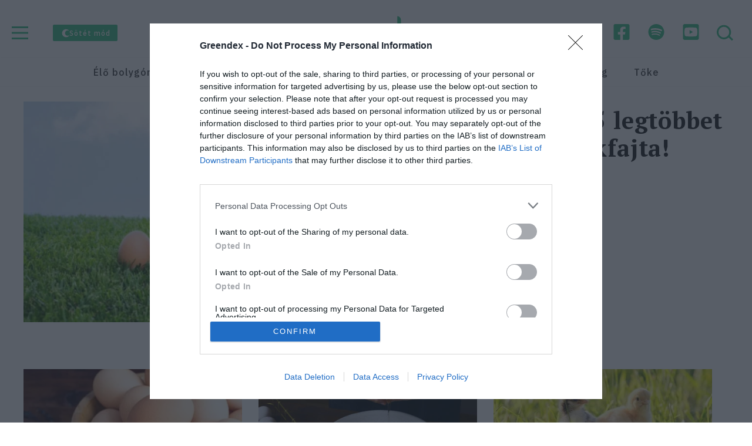

--- FILE ---
content_type: text/html; charset=UTF-8
request_url: https://greendex.hu/tag/tojas/
body_size: 26225
content:
<!DOCTYPE html>
<html lang="hu">
<head>
  <meta charset="UTF-8">
  <meta name="viewport" content="width=device-width, initial-scale=1, shrink-to-fit=no">
  <meta name="color-scheme" content="dark light">
  <style>
    .item-image {position: relative;}
    @media (max-width: 1023px){.header__social-links .header__search__button{display:none}}
    .header__theme-selector__btn{opacity:0;}
    .header__quiz {opacity:0;}
  </style>
      <style>
    @import url('https://fonts.googleapis.com/css2?family=IBM+Plex+Sans:ital,wght@0,400;0,500;0,600;0,700;1,400;1,700&family=PT+Serif:wght@700&display=swap');.header__search__button,.header__menu__button--open,.header__menu__button--close,.video__popup__close{border:0;background:none;padding:0;width:40px;height:40px}.header__search__button img,.header__menu__button--open img,.header__menu__button--close img,.video__popup__close img{width:28px;height:28px}.header__menu{display:none;position:fixed;z-index:9999;top:0;left:0;width:100%;height:100vh}.header__menu__list--1 ul,.header__menu__list--2 ul,.header__menu__list--3 ul{list-style:none;margin:0;padding:0}.header__menu__list--1 li,.header__menu__list--2 li,.header__menu__list--3 li{margin-bottom:20px}.article__details h2::after{content:'';display:block;width:30px;height:2px;background-color:#3ec286;margin:18px 0 0}.articles__header h1,.article__featured--full .article__details h2{font-family:'PT Serif',serif;font-weight:700;font-size:40px;line-height:47px;letter-spacing:0.02em}@media (max-width:767px){.articles__header h1,.article__featured--full .article__details h2{font-size:28px;line-height:34px}}.article__featured--full .article__details h2 a{position:relative;background:-webkit-gradient(linear,left top,left bottom,from(#646464),to(#646464));background:-o-linear-gradient(#646464,#646464);background:linear-gradient(#646464,#646464);background-position:0% 100%;background-repeat:no-repeat;background-size:0% 2px;word-break:break-all;word-break:break-word;-webkit-hyphens:auto;-ms-hyphens:auto;hyphens:auto}.article__item__details h2,.article__featured .article__details h2{font-family:'PT Serif',serif;font-weight:700;font-size:22px;line-height:29px;letter-spacing:1px}.article__item__details h2 a,.article__featured .article__details h2 a{position:relative;background:-webkit-gradient(linear,left top,left bottom,from(#646464),to(#646464));background:-o-linear-gradient(#646464,#646464);background:linear-gradient(#646464,#646464);background-position:0% 100%;background-repeat:no-repeat;background-size:0% 2px}.article__category,.article__author{font-weight:500;font-size:12px;line-height:16px}*,::after,::before{-webkit-box-sizing:border-box;box-sizing:border-box}:root{-moz-tab-size:4;-o-tab-size:4;tab-size:4}html{line-height:1.15;-webkit-text-size-adjust:100%}body{margin:0}body{font-family:system-ui,-apple-system,'Segoe UI',Roboto,Helvetica,Arial,sans-serif,'Apple Color Emoji','Segoe UI Emoji'}button,input{font-family:inherit;font-size:100%;line-height:1.15;margin:0}button{text-transform:none}button{-webkit-appearance:button}button::-moz-focus-inner{border-style:none;padding:0}button:-moz-focusring{outline:1px dotted ButtonText}::-webkit-file-upload-button{-webkit-appearance:button;font:inherit}body{position:relative;font-family:'IBM Plex Sans',sans-serif;-webkit-font-smoothing:antialiased;-moz-osx-font-smoothing:grayscale;color:#222222;overflow-x:hidden}img{max-width:100%}img.svg{position:absolute;width:0;height:0}a{text-decoration:none;color:inherit}*{outline:none}figure{margin:0}h1,h2{margin:0}input:not([type='submit']){border-radius:0;border:1px solid #bebebe;width:100%}button{display:inline-block;border:0;border-radius:0;background:none;font-weight:700;font-size:18px;line-height:1.5;letter-spacing:1px;text-align:center;color:#222222;padding:6.5px 36px}.header{position:fixed;z-index:99;top:0;left:0;width:100%;padding-top:15px;padding-bottom:15px;background-color:white}@media (min-width:1024px){.header{position:absolute;padding-top:25px;padding-bottom:25px}}.header+*{padding-top:174px}@media (max-width:1023px){.header+*{padding-top:70px}}.header--new{padding-top:36px}@media (max-width:1023px){.header--new{padding-top:15px}}.header--new .header__wrap{display:block}.header--new .header__logo{position:absolute;top:50%;left:50%;-webkit-transform:translate(-50%,-50%);-ms-transform:translate(-50%,-50%);transform:translate(-50%,-50%);margin-bottom:0}.header--new .header__logo img{height:60px}.header--new .header__navigation__list{-webkit-box-pack:center;-ms-flex-pack:center;justify-content:center}.header--new .header__navigation__list li a{font-weight:500;border:0;font-size:16px;line-height:18px;letter-spacing:1px;color:#424242}.header__wrap{position:relative;max-width:1440px;width:100%;margin:0 auto;padding-left:20px;padding-right:20px;display:-webkit-box;display:-ms-flexbox;display:flex;-ms-flex-wrap:wrap;flex-wrap:wrap;-webkit-box-align:center;-ms-flex-align:center;align-items:center}.header__top{position:relative;display:-webkit-box;display:-ms-flexbox;display:flex;-webkit-box-pack:justify;-ms-flex-pack:justify;justify-content:space-between;-webkit-box-align:center;-ms-flex-align:center;align-items:center;margin-bottom:22px}@media (max-width:1023px){.header__top{margin-bottom:0}}.header__bottom{border-top:1px solid;border-bottom:1px solid;border-color:rgba(173,173,173,0.06);-webkit-box-shadow:0px 0px 3px rgba(0,0,0,0.04);box-shadow:0px 0px 3px rgba(0,0,0,0.04);padding:15px 0}@media (max-width:1023px){.header__bottom{display:none}}.header__bottom__wrap{position:relative;max-width:1440px;width:100%;margin:0 auto;padding-left:20px;padding-right:20px}.header__social-links{display:-webkit-box;display:-ms-flexbox;display:flex;-webkit-box-align:center;-ms-flex-align:center;align-items:center}.header__social-links .header__search__button{margin-left:29px}.header__social-links a{margin-left:29px;width:30px}@media (max-width:1023px){.header__social-links a:not(:first-of-type){display:none}}.header__social-links a img{height:27px;max-width:30px}.header__logo{-webkit-box-flex:1;-ms-flex:1;flex:1;text-align:center}@media (min-width:1024px){.header__logo{-ms-flex-preferred-size:100%;flex-basis:100%;margin-bottom:18px}}.header__logo a{display:inline-block;text-align:center;margin:0 auto}.header__logo img{height:45px}@media (min-width:1024px){.header__logo img{height:84px}}.header__navigation{display:none}@media (min-width:1024px){.header__navigation{display:block}}.header__navigation__list{display:-webkit-box;display:-ms-flexbox;display:flex;-webkit-box-align:center;-ms-flex-align:center;align-items:center;list-style:none;padding:0;margin:0}.header__navigation__list li{margin:0 35px;text-align:center}.header__navigation__list li a{font-weight:700;line-height:21px;letter-spacing:0.05em;color:#4f4f4f;border-bottom:2px solid #edbf47}.header__search__button{margin-left:auto}.header__menu{background:-webkit-gradient(linear,left top,left bottom,from(#3ec286),to(#3fa37a));background:-o-linear-gradient(top,#3ec286 0%,#3fa37a 100%);background:linear-gradient(180deg,#3ec286 0%,#3fa37a 100%)}.header__menu__button--open{margin-right:auto;-webkit-box-ordinal-group:0;-ms-flex-order:-1;order:-1}@media (min-width:1024px){.header__menu__button--open{-webkit-box-ordinal-group:1;-ms-flex-order:0;order:0}}.header__menu__button--close{position:absolute;z-index:1;top:10px;right:10px}@media (min-width:1024px){.header__menu__button--close{top:65px;right:85px}}.header__menu__wrap{position:relative;max-width:965px;width:100%;margin:0 auto;padding-left:20px;padding-right:20px;height:100%;overflow:auto;display:-webkit-box;display:-ms-flexbox;display:flex;-ms-flex-wrap:wrap;flex-wrap:wrap;padding-top:20px;padding-bottom:15px;scrollbar-width:none;-ms-overflow-style:none}.header__menu__wrap::-webkit-scrollbar{width:0;height:0}@media (min-width:1024px){.header__menu__wrap{-webkit-box-align:center;-ms-flex-align:center;align-items:center;padding-top:40px;padding-bottom:15px}}@media (max-width:1023px){.header__menu__wrap{padding-top:45px}}.header__menu__head{display:-webkit-box;display:-ms-flexbox;display:flex;-webkit-box-align:center;-ms-flex-align:center;align-items:center;-ms-flex-preferred-size:100%;flex-basis:100%}@media (max-width:767px){.header__menu__head{-webkit-box-orient:vertical;-webkit-box-direction:normal;-ms-flex-direction:column;flex-direction:column;-webkit-box-align:start;-ms-flex-align:start;align-items:flex-start}}.header__menu__logo{margin-right:28px}@media (max-width:767px){.header__menu__logo{margin-bottom:10px}}.header__menu__list--1{-ms-flex-item-align:start;align-self:flex-start;-ms-flex-preferred-size:100%;flex-basis:100%;padding-right:30px}@media (min-width:1024px){.header__menu__list--1{-ms-flex-preferred-size:50%;flex-basis:50%}}.header__menu__list--1 li a{font-family:'PT Serif',serif;font-weight:700;font-size:26px;line-height:1;letter-spacing:0.02em}@media (min-width:1024px){.header__menu__list--1 li a{font-size:32px;line-height:1}}.header__menu__list--2{-ms-flex-item-align:start;align-self:flex-start;padding-right:30px;margin-right:auto}.header__menu__list--2 li a{font-weight:700;font-size:16px;line-height:21px;letter-spacing:0.05em}.header__menu__list--2 li a::before{content:'#';color:white}.header__menu__list--3{-ms-flex-item-align:start;align-self:flex-start}.header__menu__list--3 li a{font-weight:500;font-size:14px;line-height:150%;text-transform:uppercase}.header__menu__social-links{display:-webkit-box;display:-ms-flexbox;display:flex;-webkit-box-flex:1;-ms-flex:1;flex:1;-webkit-box-pack:end;-ms-flex-pack:end;justify-content:flex-end}@media (max-width:767px){.header__menu__social-links{margin-bottom:20px}}.header__menu__social-links a{display:block;width:30px;height:30px;margin-right:20px}.search__form{position:fixed;z-index:9999;top:0;bottom:unset;left:0;right:unset;width:100%;height:auto;display:none}.search__form form{position:relative;max-width:1440px;width:100%;margin:0 auto;padding-left:20px;padding-right:20px;display:-webkit-box;display:-ms-flexbox;display:flex;-webkit-box-align:center;-ms-flex-align:center;align-items:center;padding-top:40px;padding-bottom:40px;background-color:white}@media (max-width:1023px){.search__form form{padding-top:15px;padding-bottom:15px}}.search__field{-webkit-box-flex:1;-ms-flex:1;flex:1;padding:30px;font-size:20px;font-weight:500}@media (max-width:1023px){.search__field{padding:15px 40px 15px 15px;font-size:16px}}.search__close{display:-webkit-box;display:-ms-flexbox;display:flex;-webkit-box-align:center;-ms-flex-align:center;align-items:center;-webkit-box-pack:center;-ms-flex-pack:center;justify-content:center;width:40px;height:40px;border:0;background:none;padding:0;margin-left:20px}@media (max-width:1023px){.search__close{position:absolute;top:50%;right:30px;-webkit-transform:translateY(-50%);-ms-transform:translateY(-50%);transform:translateY(-50%);width:30px;height:30px}}.video__popup{position:fixed;z-index:9999;top:0;bottom:unset;left:0;right:unset;width:100%;height:100%;background-color:rgba(23,23,23,0.8);display:-webkit-box;display:-ms-flexbox;display:flex;-webkit-box-align:center;-ms-flex-align:center;align-items:center;justify-items:center;visibility:hidden;opacity:0}.video__popup__wrap{max-width:1024px;width:100%;margin:0 auto;padding:60px 20px;max-height:95vh;overflow:auto}.video__popup__content{position:relative;height:0;padding-top:56.25%}.video__popup__content iframe{position:absolute;z-index:1;top:0;bottom:unset;left:0;right:unset;width:100%;height:100%}.video__popup__close{position:absolute;z-index:1;top:-40px;bottom:unset;left:unset;right:0;width:28px;height:28px}.articles{position:relative;max-width:1240px;width:100%;margin:0 auto;padding-left:20px;padding-right:20px;display:-webkit-box;display:-ms-flexbox;display:flex;-ms-flex-wrap:wrap;flex-wrap:wrap;-webkit-box-align:start;-ms-flex-align:start;align-items:flex-start;padding-bottom:80px}@media (min-width:1600px){.articles{max-width:1440px}}@media (max-width:767px){.articles{padding-bottom:40px}}.articles__header{position:relative;display:-webkit-box;display:-ms-flexbox;display:flex;-webkit-box-pack:center;-ms-flex-pack:center;justify-content:center;-ms-flex-preferred-size:100%;flex-basis:100%;margin-bottom:60px}@media (max-width:767px){.articles__header{margin-bottom:30px}}.articles__header h1{text-align:center}.articles__featured{display:-webkit-box;display:-ms-flexbox;display:flex;-ms-flex-wrap:wrap;flex-wrap:wrap;-ms-flex-preferred-size:100%;flex-basis:100%;margin-bottom:80px;margin-left:-14px;margin-right:-14px}@media (max-width:767px){.articles__featured{margin-bottom:40px;margin-left:0;margin-right:0}}.articles__featured--full{-ms-flex-preferred-size:100%;flex-basis:100%;margin-bottom:80px}@media (max-width:767px){.articles__featured--full{margin-bottom:40px}}.articles__items{display:-webkit-box;display:-ms-flexbox;display:flex;-webkit-box-orient:vertical;-webkit-box-direction:normal;-ms-flex-direction:column;flex-direction:column;-ms-flex-preferred-size:66.666%;flex-basis:66.666%;margin-bottom:60px;padding-right:28px}@media (max-width:1023px){.articles__items{padding-right:0}}@media (max-width:767px){.articles__items{margin-bottom:30px;-ms-flex-preferred-size:100%;flex-basis:100%}}.articles__advertisement{position:sticky;top:40px;-ms-flex-preferred-size:33.333%;flex-basis:33.333%;max-height:80vh;display:-webkit-box;display:-ms-flexbox;display:flex;-webkit-box-pack:end;-ms-flex-pack:end;justify-content:flex-end;-webkit-box-align:start;-ms-flex-align:start;align-items:flex-start}@media (max-width:1023px){.articles__advertisement{display:none;-ms-flex-preferred-size:100%;flex-basis:100%}}.article{display:-webkit-box;display:-ms-flexbox;display:flex;-webkit-box-align:start;-ms-flex-align:start;align-items:flex-start;-ms-flex-wrap:wrap;flex-wrap:wrap;margin-bottom:30px}.article__item__img{-ms-flex-preferred-size:48%;flex-basis:48%}@media (max-width:767px){.article__item__img{-ms-flex-preferred-size:100%;flex-basis:100%}}.article__item__details{padding-left:28px;padding-right:28px;padding-top:20px;max-width:328px}@media (max-width:767px){.article__item__details{padding-left:0;padding-right:0;max-width:100%}}.article__item__details h2{margin-top:10px}.article__featured{-ms-flex-preferred-size:calc(33.333% - 28px);flex-basis:calc(33.333% - 28px);width:calc(33.333% - 28px);margin:0 14px}@media (max-width:1023px){.article__featured{-ms-flex-preferred-size:calc(33.333% - 28px);flex-basis:calc(33.333% - 28px);width:calc(33.333% - 28px)}}@media (max-width:767px){.article__featured{-ms-flex-preferred-size:100%;flex-basis:100%;width:100%;margin:0}.article__featured:not(:last-of-type){margin-bottom:30px}}.article__featured .article__img::after{content:'';position:absolute;z-index:1;top:unset;bottom:0;left:0;right:unset;width:100%;height:4px;background-color:#3ec286}.article__featured .article__details{padding-top:20px}.article__featured .article__details h2{margin-top:10px}.article__featured--full{display:-webkit-box;display:-ms-flexbox;display:flex;-webkit-box-align:start;-ms-flex-align:start;align-items:flex-start;-ms-flex-wrap:wrap;flex-wrap:wrap}.article__featured--full .article__details{padding-left:28px;padding-top:40px}@media (max-width:1023px){.article__featured--full .article__details{display:-webkit-box;display:-ms-flexbox;display:flex;-webkit-box-orient:vertical;-webkit-box-direction:normal;-ms-flex-direction:column;flex-direction:column;-webkit-box-align:center;-ms-flex-align:center;align-items:center;padding-left:0;padding-top:30px}}.article__featured--full .article__details h2{margin-top:15px;margin-bottom:10px}@media (max-width:1023px){.article__featured--full .article__details h2::after{margin-left:auto;margin-right:auto}}.article__img{position:relative;overflow:hidden}.article__img a{padding-top:56.25%;height:0;display:block}.article__img img{position:absolute;top:0;left:0;display:block;width:100%;height:100%;max-height:100%;-o-object-fit:cover;object-fit:cover;-o-object-position:top center;object-position:top center}.article__details{-webkit-box-flex:1;-ms-flex:1;flex:1}.article__category{text-transform:uppercase}.article__author{display:inline-block;margin-bottom:5px}.article__author>span:not(:first-of-type){margin-left:5px}.article__author>span:not(:last-of-type)::after{content:', '}
  </style>
  <style>
    .header__search__button,.header__menu__button--open,.header__menu__button--close,.video__popup__close{border:0;background:none;padding:0;width:40px;height:40px}.header__search__button img,.header__menu__button--open img,.header__menu__button--close img,.video__popup__close img{width:28px;height:28px}.header__menu{display:none;position:fixed;z-index:9999;top:0;left:0;width:100%;height:100vh}.header__menu__list--1 ul,.header__menu__list--2 ul,.header__menu__list--3 ul{list-style:none;margin:0;padding:0}.header__menu__list--1 li,.header__menu__list--2 li,.header__menu__list--3 li{margin-bottom:20px}.single-event .event-content h1{font-family:'PT Serif',serif;font-weight:700;font-size:22px;line-height:29px;letter-spacing:1px}.single-event .event-content h3{font-weight:500;font-size:12px;line-height:16px}*,::after,::before{-webkit-box-sizing:border-box;box-sizing:border-box}:root{-moz-tab-size:4;-o-tab-size:4;tab-size:4}html{line-height:1.15;-webkit-text-size-adjust:100%}body{margin:0}body{font-family:system-ui,-apple-system,'Segoe UI',Roboto,Helvetica,Arial,sans-serif,'Apple Color Emoji','Segoe UI Emoji'}button,input,select{font-family:inherit;font-size:100%;line-height:1.15;margin:0}button,select{text-transform:none}[type='submit'],button{-webkit-appearance:button}[type='submit']::-moz-focus-inner,button::-moz-focus-inner{border-style:none;padding:0}[type='submit']:-moz-focusring,button:-moz-focusring{outline:1px dotted ButtonText}::-webkit-file-upload-button{-webkit-appearance:button;font:inherit}body{position:relative;font-family:'IBM Plex Sans',sans-serif;-webkit-font-smoothing:antialiased;-moz-osx-font-smoothing:grayscale;color:#222222;overflow-x:hidden}img{max-width:100%}img.svg{position:absolute;width:0;height:0}a{text-decoration:none;color:inherit}*{outline:none}h1,h3,h4,h5{margin:0}input:not([type='submit']){border-radius:0;border:1px solid #bebebe;width:100%}.select{position:relative;background-color:white;width:330px;max-width:100%}.select__icon{position:absolute;top:50%;-webkit-transform:translateY(-50%);-ms-transform:translateY(-50%);transform:translateY(-50%);right:20px;height:7px;width:11px}.select select{-webkit-appearance:none;-moz-appearance:none;appearance:none;padding:7px 20px;font-weight:500;font-size:18px;line-height:1.5;color:#bebebe;width:100%;border:0}.select select::-ms-expand{display:none}.styled-checkbox input{display:none}.styled-checkbox label{position:relative;display:-webkit-box;display:-ms-flexbox;display:flex;-webkit-box-align:center;-ms-flex-align:center;align-items:center;font-weight:500;font-size:18px;line-height:1.5;color:#4f4f4f;margin-bottom:0}.styled-checkbox label::before{content:'';display:block;width:44px;height:24px;border-radius:30px;background-color:#bebebe;margin-right:10px}.styled-checkbox label::after{content:'';position:absolute;top:50%;-webkit-transform:translateY(-50%);-ms-transform:translateY(-50%);transform:translateY(-50%);left:2px;width:20px;height:20px;border-radius:50%;background-color:white}.btn,button{display:inline-block;border:0;border-radius:0;background:none;font-weight:700;font-size:18px;line-height:1.5;letter-spacing:1px;text-align:center;color:#222222;padding:6.5px 36px}.btn--yellow{color:#f4f4f4;background-color:#edbf47}.btn--greenlight{color:#286355;background-color:rgba(62,194,134,0.3)}.header{position:fixed;z-index:99;top:0;left:0;width:100%;padding-top:15px;padding-bottom:15px;background-color:white}@media (min-width:1024px){.header{position:absolute;padding-top:25px;padding-bottom:25px}}.header+*{padding-top:174px}@media (max-width:1023px){.header+*{padding-top:70px}}.header--new{padding-top:36px}@media (max-width:1023px){.header--new{padding-top:15px}}.header--new .header__wrap{display:block}.header--new .header__logo{position:absolute;top:50%;left:50%;-webkit-transform:translate(-50%,-50%);-ms-transform:translate(-50%,-50%);transform:translate(-50%,-50%);margin-bottom:0}.header--new .header__logo img{height:60px}.header--new .header__navigation__list{-webkit-box-pack:center;-ms-flex-pack:center;justify-content:center}.header--new .header__navigation__list li a{font-weight:500;border:0;font-size:16px;line-height:18px;letter-spacing:1px;color:#424242}.header__wrap{position:relative;max-width:1440px;width:100%;margin:0 auto;padding-left:20px;padding-right:20px;display:-webkit-box;display:-ms-flexbox;display:flex;-ms-flex-wrap:wrap;flex-wrap:wrap;-webkit-box-align:center;-ms-flex-align:center;align-items:center}.header__top{position:relative;display:-webkit-box;display:-ms-flexbox;display:flex;-webkit-box-pack:justify;-ms-flex-pack:justify;justify-content:space-between;-webkit-box-align:center;-ms-flex-align:center;align-items:center;margin-bottom:22px}@media (max-width:1023px){.header__top{margin-bottom:0}}.header__bottom{border-top:1px solid;border-bottom:1px solid;border-color:rgba(173,173,173,0.06);-webkit-box-shadow:0px 0px 3px rgba(0,0,0,0.04);box-shadow:0px 0px 3px rgba(0,0,0,0.04);padding:15px 0}@media (max-width:1023px){.header__bottom{display:none}}.header__bottom__wrap{position:relative;max-width:1440px;width:100%;margin:0 auto;padding-left:20px;padding-right:20px}.header__social-links{display:-webkit-box;display:-ms-flexbox;display:flex;-webkit-box-align:center;-ms-flex-align:center;align-items:center}.header__social-links .header__search__button{margin-left:29px}.header__social-links a{margin-left:29px;width:30px}@media (max-width:1023px){.header__social-links a:not(:first-of-type){display:none}}.header__social-links a img{height:27px;max-width:30px}.header__logo{-webkit-box-flex:1;-ms-flex:1;flex:1;text-align:center}@media (min-width:1024px){.header__logo{-ms-flex-preferred-size:100%;flex-basis:100%;margin-bottom:18px}}.header__logo a{display:inline-block;text-align:center;margin:0 auto}.header__logo img{height:45px}@media (min-width:1024px){.header__logo img{height:84px}}.header__navigation{display:none}@media (min-width:1024px){.header__navigation{display:block}}.header__navigation__list{display:-webkit-box;display:-ms-flexbox;display:flex;-webkit-box-align:center;-ms-flex-align:center;align-items:center;list-style:none;padding:0;margin:0}.header__navigation__list li{margin:0 35px;text-align:center}.header__navigation__list li a{font-weight:700;line-height:21px;letter-spacing:0.05em;color:#4f4f4f;border-bottom:2px solid #edbf47}.header__search__button{margin-left:auto}.header__menu{background:-webkit-gradient(linear,left top,left bottom,from(#3ec286),to(#3fa37a));background:-o-linear-gradient(top,#3ec286 0%,#3fa37a 100%);background:linear-gradient(180deg,#3ec286 0%,#3fa37a 100%)}.header__menu__button--open{margin-right:auto;-webkit-box-ordinal-group:0;-ms-flex-order:-1;order:-1}@media (min-width:1024px){.header__menu__button--open{-webkit-box-ordinal-group:1;-ms-flex-order:0;order:0}}.header__menu__button--close{position:absolute;z-index:1;top:10px;right:10px}@media (min-width:1024px){.header__menu__button--close{top:65px;right:85px}}.header__menu__wrap{position:relative;max-width:965px;width:100%;margin:0 auto;padding-left:20px;padding-right:20px;height:100%;overflow:auto;display:-webkit-box;display:-ms-flexbox;display:flex;-ms-flex-wrap:wrap;flex-wrap:wrap;padding-top:20px;padding-bottom:15px;scrollbar-width:none;-ms-overflow-style:none}.header__menu__wrap::-webkit-scrollbar{width:0;height:0}@media (min-width:1024px){.header__menu__wrap{-webkit-box-align:center;-ms-flex-align:center;align-items:center;padding-top:40px;padding-bottom:15px}}@media (max-width:1023px){.header__menu__wrap{padding-top:45px}}.header__menu__head{display:-webkit-box;display:-ms-flexbox;display:flex;-webkit-box-align:center;-ms-flex-align:center;align-items:center;-ms-flex-preferred-size:100%;flex-basis:100%}@media (max-width:767px){.header__menu__head{-webkit-box-orient:vertical;-webkit-box-direction:normal;-ms-flex-direction:column;flex-direction:column;-webkit-box-align:start;-ms-flex-align:start;align-items:flex-start}}.header__menu__logo{margin-right:28px}@media (max-width:767px){.header__menu__logo{margin-bottom:10px}}.header__menu__list--1{-ms-flex-item-align:start;align-self:flex-start;-ms-flex-preferred-size:100%;flex-basis:100%;padding-right:30px}@media (min-width:1024px){.header__menu__list--1{-ms-flex-preferred-size:50%;flex-basis:50%}}.header__menu__list--1 li a{font-family:'PT Serif',serif;font-weight:700;font-size:26px;line-height:1;letter-spacing:0.02em}@media (min-width:1024px){.header__menu__list--1 li a{font-size:32px;line-height:1}}.header__menu__list--2{-ms-flex-item-align:start;align-self:flex-start;padding-right:30px;margin-right:auto}.header__menu__list--2 li a{font-weight:700;font-size:16px;line-height:21px;letter-spacing:0.05em}.header__menu__list--2 li a::before{content:'#';color:white}.header__menu__list--3{-ms-flex-item-align:start;align-self:flex-start}.header__menu__list--3 li a{font-weight:500;font-size:14px;line-height:150%;text-transform:uppercase}.header__menu__social-links{display:-webkit-box;display:-ms-flexbox;display:flex;-webkit-box-flex:1;-ms-flex:1;flex:1;-webkit-box-pack:end;-ms-flex-pack:end;justify-content:flex-end}@media (max-width:767px){.header__menu__social-links{margin-bottom:20px}}.header__menu__social-links a{display:block;width:30px;height:30px;margin-right:20px}.search__form{position:fixed;z-index:9999;top:0;bottom:unset;left:0;right:unset;width:100%;height:auto;display:none}.search__form form{position:relative;max-width:1440px;width:100%;margin:0 auto;padding-left:20px;padding-right:20px;display:-webkit-box;display:-ms-flexbox;display:flex;-webkit-box-align:center;-ms-flex-align:center;align-items:center;padding-top:40px;padding-bottom:40px;background-color:white}@media (max-width:1023px){.search__form form{padding-top:15px;padding-bottom:15px}}.search__field{-webkit-box-flex:1;-ms-flex:1;flex:1;padding:30px;font-size:20px;font-weight:500}@media (max-width:1023px){.search__field{padding:15px 40px 15px 15px;font-size:16px}}.search__close{display:-webkit-box;display:-ms-flexbox;display:flex;-webkit-box-align:center;-ms-flex-align:center;align-items:center;-webkit-box-pack:center;-ms-flex-pack:center;justify-content:center;width:40px;height:40px;border:0;background:none;padding:0;margin-left:20px}@media (max-width:1023px){.search__close{position:absolute;top:50%;right:30px;-webkit-transform:translateY(-50%);-ms-transform:translateY(-50%);transform:translateY(-50%);width:30px;height:30px}}.event-form-content{display:-webkit-box;display:-ms-flexbox;display:flex;-webkit-box-align:center;-ms-flex-align:center;align-items:center;-ms-flex-wrap:wrap;flex-wrap:wrap;-webkit-box-pack:justify;-ms-flex-pack:justify;justify-content:space-between;background-color:#f4f4f4;padding:20px 45px;margin-bottom:80px}@media (max-width:1023px){.event-form-content{margin-bottom:40px}}@media (min-width:1460px){.event-form-content{-ms-flex-wrap:nowrap;flex-wrap:nowrap;padding:40px 45px}}@media (max-width:767px){.event-form-content{padding:20px 15px}}.event-form-content .form-item{-ms-flex-preferred-size:calc(25% - 28px);flex-basis:calc(25% - 28px);max-width:calc(25% - 28px);width:100%;margin-top:20px}@media (min-width:1460px){.event-form-content .form-item{-ms-flex-preferred-size:calc(100% / 6 - 28px);flex-basis:calc(100% / 6 - 28px);max-width:calc(100% / 6 - 28px);width:100%;margin-top:0;margin-right:28px}}@media (max-width:1023px){.event-form-content .form-item{-ms-flex-preferred-size:calc(33.333% - 28px);flex-basis:calc(33.333% - 28px);max-width:calc(33.333% - 28px)}}@media (max-width:767px){.event-form-content .form-item{-ms-flex-preferred-size:100%;flex-basis:100%;max-width:100%}}.event-form-content .form-item .select{width:auto;background-color:transparent}.event-form-content .form-item input[type='text']{border:0;font-weight:500;font-size:18px;line-height:1.5;padding:7px 15px;height:40px}@media (max-width:767px){.event-form-content .form-item input[type='text']{font-size:16px}}.event-form-content .form-item input[type='text'].datepicker{font-size:13px}.event-form-content .form-item input[type='text'].datepicker::-webkit-input-placeholder{font-size:18px}.event-form-content .form-item input[type='text'].datepicker::-moz-placeholder{font-size:18px}.event-form-content .form-item input[type='text'].datepicker:-ms-input-placeholder{font-size:18px}.event-form-content .form-item input[type='text'].datepicker::-ms-input-placeholder{font-size:18px}.event-form-content .form-item input[type='text']::-webkit-input-placeholder{color:#bebebe}.event-form-content .form-item input[type='text']::-moz-placeholder{color:#bebebe}.event-form-content .form-item input[type='text']:-ms-input-placeholder{color:#bebebe}.event-form-content .form-item input[type='text']::-ms-input-placeholder{color:#bebebe}.event-form-content .form-submit{display:-webkit-box;display:-ms-flexbox;display:flex;-webkit-box-align:center;-ms-flex-align:center;align-items:center;margin-top:20px;-ms-flex-preferred-size:calc(50% - 28px);flex-basis:calc(50% - 28px);width:calc(50% - 28px);-webkit-box-pack:end;-ms-flex-pack:end;justify-content:flex-end}@media (min-width:1460px){.event-form-content .form-submit{margin-top:0;-ms-flex-preferred-size:auto;flex-basis:auto;-webkit-box-pack:start;-ms-flex-pack:start;justify-content:flex-start;width:auto}}@media (max-width:1023px){.event-form-content .form-submit{-ms-flex-preferred-size:100%;flex-basis:100%;width:100%;-webkit-box-pack:start;-ms-flex-pack:start;justify-content:flex-start}}@media (max-width:767px){.event-form-content .form-submit{-ms-flex-wrap:wrap;flex-wrap:wrap}.event-form-content .form-submit>*{-ms-flex-preferred-size:100%;flex-basis:100%}}.event-form-content .form-submit input{margin-right:28px}@media (max-width:767px){.event-form-content .form-submit input{margin-right:0;margin-bottom:20px}}.video__popup{position:fixed;z-index:9999;top:0;bottom:unset;left:0;right:unset;width:100%;height:100%;background-color:rgba(23,23,23,0.8);display:-webkit-box;display:-ms-flexbox;display:flex;-webkit-box-align:center;-ms-flex-align:center;align-items:center;justify-items:center;visibility:hidden;opacity:0}.video__popup__wrap{max-width:1024px;width:100%;margin:0 auto;padding:60px 20px;max-height:95vh;overflow:auto}.video__popup__content{position:relative;height:0;padding-top:56.25%}.video__popup__content iframe{position:absolute;z-index:1;top:0;bottom:unset;left:0;right:unset;width:100%;height:100%}.video__popup__close{position:absolute;z-index:1;top:-40px;bottom:unset;left:unset;right:0;width:28px;height:28px}.single-event{display:-webkit-box;display:-ms-flexbox;display:flex;-webkit-box-align:start;-ms-flex-align:start;align-items:flex-start}@media (max-width:1023px){.single-event{-webkit-box-orient:vertical;-webkit-box-direction:normal;-ms-flex-direction:column;flex-direction:column}}.single-event__wrap{position:relative;max-width:1440px;width:100%;margin:0 auto;padding-left:20px;padding-right:20px;padding-bottom:80px}@media (max-width:767px){.single-event__wrap{padding-bottom:40px}}.single-event .event-image{position:sticky;top:0;-ms-flex-preferred-size:calc(50% + 14px);flex-basis:calc(50% + 14px);margin-right:14px;height:385px}@media (max-width:1023px){.single-event .event-image{position:static;top:0;-ms-flex-preferred-size:100%;flex-basis:100%;margin-right:0;margin-bottom:20px}}@media (max-width:767px){.single-event .event-image{height:auto}}.single-event .event-image img{display:block;width:100%;height:100%;max-height:100%;-o-object-fit:cover;object-fit:cover;-o-object-position:top center;object-position:top center}.single-event .event-content{-webkit-box-flex:1;-ms-flex:1;flex:1;margin-left:14px}@media (max-width:1023px){.single-event .event-content{margin-left:0;width:100%}}.single-event .event-content h1{margin-bottom:15px;max-width:575px}.single-event .event-content h3{text-transform:uppercase;margin-bottom:10px}.single-event .event-content .event-date{font-weight:500;font-size:16px;line-height:24px;color:#3ec286;margin-bottom:10px}.single-event .event-content .desc{padding:0;margin:0 0 20px}.single-event .event-content .desc li{list-style:none;margin-bottom:15px}.single-event .event-content .desc li span.fa{width:25px;text-align:center}.single-event .event-content .desc li span:not(.fa){font-size:14px;line-height:1.5;margin-left:10px}.single-event .event-content p,.single-event .event-content li{font-weight:300;font-size:18px;line-height:1.5}@media (max-width:767px){.single-event .event-content p,.single-event .event-content li{font-size:16px}}.single-event .event-content .map iframe{width:100%;height:400px;border:0}
  </style>
  <style>
    @import url('https://fonts.googleapis.com/css2?family=IBM+Plex+Sans:ital,wght@0,400;0,500;0,600;0,700;1,400;1,700&family=PT+Serif:wght@700&display=swap');.header__search__button,.header__menu__button--open,.header__menu__button--close,.video__popup__close{border:0;background:none;padding:0;width:40px;height:40px}.header__search__button img,.header__menu__button--open img,.header__menu__button--close img,.video__popup__close img{width:28px;height:28px}.header__menu{display:none;position:fixed;z-index:9999;top:0;left:0;width:100%;height:100vh}.header__menu__list--1 ul,.header__menu__list--2 ul,.header__menu__list--3 ul{list-style:none;margin:0;padding:0}.header__menu__list--1 li,.header__menu__list--2 li,.header__menu__list--3 li{margin-bottom:20px}.selections__desc h3::after{content:'';display:block;width:30px;height:2px;background-color:#3ec286;margin:18px 0 0}.selections__header h1{font-family:'PT Serif',serif;font-weight:700;font-size:40px;line-height:47px;letter-spacing:0.02em}@media (max-width:767px){.selections__header h1{font-size:28px;line-height:34px}}.selections__desc h2{font-family:'PT Serif',serif;font-weight:700;font-size:32px;line-height:36px;letter-spacing:0.02em}@media (max-width:767px){.selections__desc h2{font-size:24px;line-height:28px}}.selections__desc h2 a{position:relative;background:-webkit-gradient(linear,left top,left bottom,from(#646464),to(#646464));background:-o-linear-gradient(#646464,#646464);background:linear-gradient(#646464,#646464);background-position:0% 100%;background-repeat:no-repeat;background-size:0% 2px}*,::after,::before{-webkit-box-sizing:border-box;box-sizing:border-box}:root{-moz-tab-size:4;-o-tab-size:4;tab-size:4}html{line-height:1.15;-webkit-text-size-adjust:100%}body{margin:0}body{font-family:system-ui,-apple-system,'Segoe UI',Roboto,Helvetica,Arial,sans-serif,'Apple Color Emoji','Segoe UI Emoji'}hr{height:0}button,input{font-family:inherit;font-size:100%;line-height:1.15;margin:0}button{text-transform:none}button{-webkit-appearance:button}button::-moz-focus-inner{border-style:none;padding:0}button:-moz-focusring{outline:1px dotted ButtonText}::-webkit-file-upload-button{-webkit-appearance:button;font:inherit}body{position:relative;font-family:'IBM Plex Sans',sans-serif;-webkit-font-smoothing:antialiased;-moz-osx-font-smoothing:grayscale;color:#222222;overflow-x:hidden}img{max-width:100%}img.svg{position:absolute;width:0;height:0}a{text-decoration:none;color:inherit}*{outline:none}figure{margin:0}h1,h2,h3,h4{margin:0}input:not([type='submit']){border-radius:0;border:1px solid #bebebe;width:100%}button{display:inline-block;border:0;border-radius:0;background:none;font-weight:700;font-size:18px;line-height:1.5;letter-spacing:1px;text-align:center;color:#222222;padding:6.5px 36px}.header{position:fixed;z-index:99;top:0;left:0;width:100%;padding-top:15px;padding-bottom:15px;background-color:white}@media (min-width:1024px){.header{position:absolute;padding-top:25px;padding-bottom:25px}}.header+*{padding-top:214px}@media (max-width:1023px){.header+*{padding-top:90px}}@media (max-width:767px){.header+*{padding-top:81px}}.header--compact+*{padding-top:101px}@media (max-width:1023px){.header--compact+*{padding-top:81px}}.header--compact #header_compact{position:relative;max-width:60%;-webkit-box-flex:1;-ms-flex:1;flex:1}@media (max-width:1023px){.header--compact #header_compact{display:none}}.header--compact #header_compact::after{content:'';position:absolute;z-index:1;top:0;bottom:unset;left:unset;right:0;width:30px;height:100%;background:-webkit-gradient(linear,left top,right top,from(rgba(255,255,255,0)),to(white));background:-o-linear-gradient(left,rgba(255,255,255,0) 0%,white 100%);background:linear-gradient(to right,rgba(255,255,255,0) 0%,white 100%)}.header--compact .header__menu__button--open{margin-right:60px}@media (max-width:1023px){.header--compact .header__menu__button--open{margin-right:auto}}.header--compact .header__logo{-webkit-box-flex:initial;-ms-flex:initial;flex:initial;margin-bottom:0;margin-right:auto}@media (max-width:1023px){.header--compact .header__logo{margin-left:auto}}.header--compact .header__logo img{height:45px}.header--compact .header__search__button{margin-left:60px}@media (max-width:1023px){.header--compact .header__search__button{margin-left:auto}}.header__wrap{position:relative;max-width:1440px;width:100%;margin:0 auto;padding-left:20px;padding-right:20px;display:-webkit-box;display:-ms-flexbox;display:flex;-ms-flex-wrap:wrap;flex-wrap:wrap;-webkit-box-align:center;-ms-flex-align:center;align-items:center}.header__logo{-webkit-box-flex:1;-ms-flex:1;flex:1;text-align:center}@media (min-width:1024px){.header__logo{-ms-flex-preferred-size:100%;flex-basis:100%;margin-bottom:18px}}.header__logo a{display:inline-block;text-align:center;margin:0 auto}.header__logo img{height:45px}@media (min-width:1024px){.header__logo img{height:84px}}.header__navigation{display:none}@media (min-width:1024px){.header__navigation{display:block}}.header__navigation__list{display:-webkit-box;display:-ms-flexbox;display:flex;-webkit-box-align:center;-ms-flex-align:center;align-items:center;list-style:none;padding:0;margin:0}.header__navigation__list li{margin:0 35px;text-align:center}.header__navigation__list li a{font-weight:700;line-height:21px;letter-spacing:0.05em;color:#4f4f4f;border-bottom:2px solid #edbf47}.header__search__button{margin-left:auto}.header__menu{background:-webkit-gradient(linear,left top,left bottom,from(#3ec286),to(#3fa37a));background:-o-linear-gradient(top,#3ec286 0%,#3fa37a 100%);background:linear-gradient(180deg,#3ec286 0%,#3fa37a 100%)}.header__menu__button--open{margin-right:auto;-webkit-box-ordinal-group:0;-ms-flex-order:-1;order:-1}@media (min-width:1024px){.header__menu__button--open{-webkit-box-ordinal-group:1;-ms-flex-order:0;order:0}}.header__menu__button--close{position:absolute;z-index:1;top:10px;right:10px}@media (min-width:1024px){.header__menu__button--close{top:65px;right:85px}}.header__menu__wrap{position:relative;max-width:965px;width:100%;margin:0 auto;padding-left:20px;padding-right:20px;height:100%;overflow:auto;display:-webkit-box;display:-ms-flexbox;display:flex;-ms-flex-wrap:wrap;flex-wrap:wrap;padding-top:20px;padding-bottom:15px;scrollbar-width:none;-ms-overflow-style:none}.header__menu__wrap::-webkit-scrollbar{width:0;height:0}@media (min-width:1024px){.header__menu__wrap{-webkit-box-align:center;-ms-flex-align:center;align-items:center;padding-top:40px;padding-bottom:15px}}@media (max-width:1023px){.header__menu__wrap{padding-top:45px}}.header__menu__head{display:-webkit-box;display:-ms-flexbox;display:flex;-webkit-box-align:center;-ms-flex-align:center;align-items:center;-ms-flex-preferred-size:100%;flex-basis:100%}@media (max-width:767px){.header__menu__head{-webkit-box-orient:vertical;-webkit-box-direction:normal;-ms-flex-direction:column;flex-direction:column;-webkit-box-align:start;-ms-flex-align:start;align-items:flex-start}}.header__menu__logo{margin-right:28px}@media (max-width:767px){.header__menu__logo{margin-bottom:10px}}.header__menu__list--1{-ms-flex-item-align:start;align-self:flex-start;-ms-flex-preferred-size:100%;flex-basis:100%;padding-right:30px}@media (min-width:1024px){.header__menu__list--1{-ms-flex-preferred-size:50%;flex-basis:50%}}.header__menu__list--1 li a{font-family:'PT Serif',serif;font-weight:700;font-size:26px;line-height:1;letter-spacing:0.02em}@media (min-width:1024px){.header__menu__list--1 li a{font-size:32px;line-height:1}}.header__menu__list--2{-ms-flex-item-align:start;align-self:flex-start;padding-right:30px;margin-right:auto}.header__menu__list--2 li a{font-weight:700;font-size:16px;line-height:21px;letter-spacing:0.05em}.header__menu__list--2 li a::before{content:'#';color:white}.header__menu__list--3{-ms-flex-item-align:start;align-self:flex-start}.header__menu__list--3 li a{font-weight:500;font-size:14px;line-height:150%;text-transform:uppercase}.header__menu__social-links{display:-webkit-box;display:-ms-flexbox;display:flex;-webkit-box-flex:1;-ms-flex:1;flex:1;-webkit-box-pack:end;-ms-flex-pack:end;justify-content:flex-end}@media (max-width:767px){.header__menu__social-links{margin-bottom:20px}}.header__menu__social-links a{display:block;width:30px;height:30px;margin-right:20px}.search__form{position:fixed;z-index:9999;top:0;bottom:unset;left:0;right:unset;width:100%;height:auto;display:none}.search__form form{position:relative;max-width:1440px;width:100%;margin:0 auto;padding-left:20px;padding-right:20px;display:-webkit-box;display:-ms-flexbox;display:flex;-webkit-box-align:center;-ms-flex-align:center;align-items:center;padding-top:40px;padding-bottom:40px;background-color:white}@media (max-width:1023px){.search__form form{padding-top:15px;padding-bottom:15px}}.search__field{-webkit-box-flex:1;-ms-flex:1;flex:1;padding:30px;font-size:20px;font-weight:500}@media (max-width:1023px){.search__field{padding:15px 40px 15px 15px;font-size:16px}}.search__close{display:-webkit-box;display:-ms-flexbox;display:flex;-webkit-box-align:center;-ms-flex-align:center;align-items:center;-webkit-box-pack:center;-ms-flex-pack:center;justify-content:center;width:40px;height:40px;border:0;background:none;padding:0;margin-left:20px}@media (max-width:1023px){.search__close{position:absolute;top:50%;right:30px;-webkit-transform:translateY(-50%);-ms-transform:translateY(-50%);transform:translateY(-50%);width:30px;height:30px}}.video__popup{position:fixed;z-index:9999;top:0;bottom:unset;left:0;right:unset;width:100%;height:100%;background-color:rgba(23,23,23,0.8);display:-webkit-box;display:-ms-flexbox;display:flex;-webkit-box-align:center;-ms-flex-align:center;align-items:center;justify-items:center;visibility:hidden;opacity:0}.video__popup__wrap{max-width:1024px;width:100%;margin:0 auto;padding:60px 20px;max-height:95vh;overflow:auto}.video__popup__content{position:relative;height:0;padding-top:56.25%}.video__popup__content iframe{position:absolute;z-index:1;top:0;bottom:unset;left:0;right:unset;width:100%;height:100%}.video__popup__close{position:absolute;z-index:1;top:-40px;bottom:unset;left:unset;right:0;width:28px;height:28px}.selections{position:relative;max-width:1240px;width:100%;margin:0 auto;padding-left:20px;padding-right:20px;padding-bottom:80px}@media (min-width:1600px){.selections{max-width:1440px}}@media (max-width:767px){.selections{padding-bottom:40px}}.selections__header{text-align:center;padding-top:10px;margin-bottom:50px}.selections__header h1{position:relative;display:inline-block}.selections__header h1 span{background:-webkit-gradient(linear,left top,left bottom,from(rgba(0,0,0,0)),color-stop(60%,rgba(0,0,0,0)),color-stop(60%,rgba(62,194,134,0.3)),color-stop(90%,rgba(62,194,134,0.3)),color-stop(90%,rgba(0,0,0,0)),to(rgba(0,0,0,0)))!important;background:-o-linear-gradient(top,rgba(0,0,0,0) 0%,rgba(0,0,0,0) 60%,rgba(62,194,134,0.3) 60%,rgba(62,194,134,0.3) 90%,rgba(0,0,0,0) 90%,rgba(0,0,0,0) 100%)!important;background:linear-gradient(to bottom,rgba(0,0,0,0) 0%,rgba(0,0,0,0) 60%,rgba(62,194,134,0.3) 60%,rgba(62,194,134,0.3) 90%,rgba(0,0,0,0) 90%,rgba(0,0,0,0) 100%)!important;background-size:100% 100%!important;display:inline-block;position:static!important}@media (max-width:767px){.selections__header h1 span{background:-webkit-gradient(linear,left top,left bottom,from(rgba(0,0,0,0)),color-stop(60%,rgba(0,0,0,0)),color-stop(60%,rgba(62,194,134,0.3)),color-stop(90%,rgba(62,194,134,0.3)),color-stop(90%,rgba(0,0,0,0)),to(rgba(0,0,0,0)))!important;background:-o-linear-gradient(top,rgba(0,0,0,0) 0%,rgba(0,0,0,0) 60%,rgba(62,194,134,0.3) 60%,rgba(62,194,134,0.3) 90%,rgba(0,0,0,0) 90%,rgba(0,0,0,0) 100%)!important;background:linear-gradient(to bottom,rgba(0,0,0,0) 0%,rgba(0,0,0,0) 60%,rgba(62,194,134,0.3) 60%,rgba(62,194,134,0.3) 90%,rgba(0,0,0,0) 90%,rgba(0,0,0,0) 100%)!important;background-size:100% 100%!important}}.selections__list{display:-webkit-box;display:-ms-flexbox;display:flex;-webkit-box-orient:vertical;-webkit-box-direction:normal;-ms-flex-direction:column;flex-direction:column;-webkit-box-align:start;-ms-flex-align:start;align-items:flex-start}@media (max-width:1023px){.selections__list{-ms-flex-wrap:wrap;flex-wrap:wrap;margin:0 -14px}}@media (max-width:767px){.selections__list{margin:0}}.selections__list hr{display:none}.selections__item{display:-webkit-box;display:-ms-flexbox;display:flex;-webkit-box-align:start;-ms-flex-align:start;align-items:flex-start;margin-bottom:50px;width:100%}@media (max-width:1023px){.selections__item{-webkit-box-orient:vertical;-webkit-box-direction:normal;-ms-flex-direction:column;flex-direction:column;-ms-flex-preferred-size:calc(50% - 28px);flex-basis:calc(50% - 28px);margin-left:14px;margin-right:14px}}@media (max-width:767px){.selections__item{-ms-flex-preferred-size:100%;flex-basis:100%;width:100%;margin-left:0;margin-right:0}}.selections__img{-ms-flex-preferred-size:32%;flex-basis:32%}@media (max-width:1023px){.selections__img{-ms-flex-preferred-size:100%;flex-basis:100%;width:100%;margin-bottom:15px}}.selections__img a{position:relative;display:block;height:0;padding-top:56.25%}.selections__img a img{display:block;width:100%;height:100%;-o-object-fit:cover;object-fit:cover;-o-object-position:top center;object-position:top center;position:absolute;top:0;left:0}.selections__desc{-ms-flex-preferred-size:33.333%;flex-basis:33.333%;padding-left:28px;margin-right:auto}@media (max-width:1023px){.selections__desc{-ms-flex-preferred-size:100%;flex-basis:100%;padding-left:0}}.selections__desc h2{margin-bottom:10px}.selections__desc h3{font-size:18px;font-weight:600}@media (max-width:1023px){.selections__desc h3{font-size:16px}}.selections__desc h3::after{margin-top:10px;margin-bottom:18px}.selections__desc p{font-size:14px;line-height:1.5}.selections__sentiment{display:-webkit-box;display:-ms-flexbox;display:flex;-ms-flex-wrap:wrap;flex-wrap:wrap;-webkit-box-align:start;-ms-flex-align:start;align-items:flex-start;-webkit-box-pack:justify;-ms-flex-pack:justify;justify-content:space-between;width:329px;height:auto;background-color:#f4f4f4;padding:20px 28px}@media (max-width:767px){.selections__sentiment{width:280px;padding:15px 10px}}.selections__sentiment h4{display:-webkit-inline-box;display:-ms-inline-flexbox;display:inline-flex;-webkit-box-align:center;-ms-flex-align:center;align-items:center;font-size:17px;line-height:31px;color:#286355}@media (max-width:767px){.selections__sentiment h4{font-size:16px;line-height:24px}}.selections__sentiment h4 img{width:16px;margin-left:14px}.selections__sentiment .sentiment-value{-ms-flex-preferred-size:18%;flex-basis:18%;font-size:24px;line-height:31px;text-transform:uppercase;color:#3ec286}@media (max-width:767px){.selections__sentiment .sentiment-value{font-size:18px;line-height:24px}}.selections__sentiment .sentiment-value h3{font-size:inherit}.selections__sentiment .sentiment-diagram{-ms-flex-preferred-size:100%;flex-basis:100%;position:relative;display:-webkit-box;display:-ms-flexbox;display:flex;-webkit-box-pack:justify;-ms-flex-pack:justify;justify-content:space-between;padding:33px 0 6px;border-left:28px solid white;border-right:28px solid white;background-color:white;margin-top:40px}@media (max-width:767px){.selections__sentiment .sentiment-diagram{margin-top:10px}}.selections__sentiment .sentiment-diagram-value{position:relative}.selections__sentiment .sentiment-diagram-value::before{content:'';position:absolute;top:-33px;left:5px;height:27px;width:1px;background-color:#f4f4f4}.selections__sentiment .sentiment-diagram-indicator{position:absolute;z-index:1;top:-2px;left:calc(50% + 7px);width:0;max-width:97px;height:4px;background:-webkit-gradient(linear,right top,left top,from(#3ec286),to(#3fa37a));background:-o-linear-gradient(right,#3ec286 0%,#3fa37a 100%);background:linear-gradient(270deg,#3ec286 0%,#3fa37a 100%);opacity:0}
  </style>
        <script>var greenRequestedLocation="/tag/tojas/"</script>
<meta name='robots' content='index, follow, max-image-preview:large, max-snippet:-1, max-video-preview:-1' />

	<!-- This site is optimized with the Yoast SEO Premium plugin v26.7 (Yoast SEO v26.7) - https://yoast.com/wordpress/plugins/seo/ -->
	<title>tojás fenntarthatósági hírek Magyarországról és a világból</title>
	<meta name="description" content="Fókuszban a(z) tojás - a legfontosabb fenntarthatósági hírek" />
	<link rel="canonical" href="https://greendex.hu/tag/tojas/" />
	<meta property="og:locale" content="hu_HU" />
	<meta property="og:type" content="article" />
	<meta property="og:title" content="tojás Archívum" />
	<meta property="og:description" content="Fókuszban a(z) tojás - a legfontosabb fenntarthatósági hírek" />
	<meta property="og:url" content="https://greendex.hu/tag/tojas/" />
	<meta property="og:site_name" content="Greendex" />
	<meta property="og:image" content="https://greendex.hu/wp-content/uploads/2020/09/FB_cover-01.png" />
	<meta property="og:image:width" content="1400" />
	<meta property="og:image:height" content="615" />
	<meta property="og:image:type" content="image/png" />
	<meta name="twitter:card" content="summary_large_image" />
	<script type="application/ld+json" class="yoast-schema-graph">{"@context":"https://schema.org","@graph":[{"@type":"CollectionPage","@id":"https://greendex.hu/tag/tojas/","url":"https://greendex.hu/tag/tojas/","name":"tojás fenntarthatósági hírek Magyarországról és a világból","isPartOf":{"@id":"https://greendex.hu/#website"},"primaryImageOfPage":{"@id":"https://greendex.hu/tag/tojas/#primaryimage"},"image":{"@id":"https://greendex.hu/tag/tojas/#primaryimage"},"thumbnailUrl":"https://greendex.hu/wp-content/uploads/2024/09/tyuknagy-.jpg","description":"Fókuszban a(z) tojás - a legfontosabb fenntarthatósági hírek","breadcrumb":{"@id":"https://greendex.hu/tag/tojas/#breadcrumb"},"inLanguage":"hu"},{"@type":"ImageObject","inLanguage":"hu","@id":"https://greendex.hu/tag/tojas/#primaryimage","url":"https://greendex.hu/wp-content/uploads/2024/09/tyuknagy-.jpg","contentUrl":"https://greendex.hu/wp-content/uploads/2024/09/tyuknagy-.jpg","width":1400,"height":788},{"@type":"BreadcrumbList","@id":"https://greendex.hu/tag/tojas/#breadcrumb","itemListElement":[{"@type":"ListItem","position":1,"name":"Kezdőlap","item":"https://greendex.hu/"},{"@type":"ListItem","position":2,"name":"tojás"}]},{"@type":"WebSite","@id":"https://greendex.hu/#website","url":"https://greendex.hu/","name":"Greendex","description":"A fenntartható jövő online magazinja","publisher":{"@id":"https://greendex.hu/#organization"},"potentialAction":[{"@type":"SearchAction","target":{"@type":"EntryPoint","urlTemplate":"https://greendex.hu/?s={search_term_string}"},"query-input":{"@type":"PropertyValueSpecification","valueRequired":true,"valueName":"search_term_string"}}],"inLanguage":"hu"},{"@type":"Organization","@id":"https://greendex.hu/#organization","name":"Greendex","url":"https://greendex.hu/","logo":{"@type":"ImageObject","inLanguage":"hu","@id":"https://greendex.hu/#/schema/logo/image/","url":"https://greendex.hu/wp-content/uploads/2020/08/greendex_logo_final-02_mid.png","contentUrl":"https://greendex.hu/wp-content/uploads/2020/08/greendex_logo_final-02_mid.png","width":800,"height":237,"caption":"Greendex"},"image":{"@id":"https://greendex.hu/#/schema/logo/image/"},"sameAs":["https://www.facebook.com/greendex.hu","https://www.instagram.com/greendexhu/","https://www.youtube.com/channel/UCkWk1P_LbYK6fZsHY2OuSXg"]}]}</script>
	<!-- / Yoast SEO Premium plugin. -->


<link rel='dns-prefetch' href='//cdn.jsdelivr.net' />

<link rel="alternate" type="application/rss+xml" title="Greendex &raquo; tojás címke hírcsatorna" href="https://greendex.hu/tag/tojas/feed/" />
<!-- greendex.hu is managing ads with Advanced Ads 2.0.16 – https://wpadvancedads.com/ --><!--noptimize--><script id="green-ready">
			window.advanced_ads_ready=function(e,a){a=a||"complete";var d=function(e){return"interactive"===a?"loading"!==e:"complete"===e};d(document.readyState)?e():document.addEventListener("readystatechange",(function(a){d(a.target.readyState)&&e()}),{once:"interactive"===a})},window.advanced_ads_ready_queue=window.advanced_ads_ready_queue||[];		</script>
		<!--/noptimize--><style id='wp-img-auto-sizes-contain-inline-css' type='text/css'>
img:is([sizes=auto i],[sizes^="auto," i]){contain-intrinsic-size:3000px 1500px}
/*# sourceURL=wp-img-auto-sizes-contain-inline-css */
</style>
<style id='wp-block-library-inline-css' type='text/css'>
:root{--wp-block-synced-color:#7a00df;--wp-block-synced-color--rgb:122,0,223;--wp-bound-block-color:var(--wp-block-synced-color);--wp-editor-canvas-background:#ddd;--wp-admin-theme-color:#007cba;--wp-admin-theme-color--rgb:0,124,186;--wp-admin-theme-color-darker-10:#006ba1;--wp-admin-theme-color-darker-10--rgb:0,107,160.5;--wp-admin-theme-color-darker-20:#005a87;--wp-admin-theme-color-darker-20--rgb:0,90,135;--wp-admin-border-width-focus:2px}@media (min-resolution:192dpi){:root{--wp-admin-border-width-focus:1.5px}}.wp-element-button{cursor:pointer}:root .has-very-light-gray-background-color{background-color:#eee}:root .has-very-dark-gray-background-color{background-color:#313131}:root .has-very-light-gray-color{color:#eee}:root .has-very-dark-gray-color{color:#313131}:root .has-vivid-green-cyan-to-vivid-cyan-blue-gradient-background{background:linear-gradient(135deg,#00d084,#0693e3)}:root .has-purple-crush-gradient-background{background:linear-gradient(135deg,#34e2e4,#4721fb 50%,#ab1dfe)}:root .has-hazy-dawn-gradient-background{background:linear-gradient(135deg,#faaca8,#dad0ec)}:root .has-subdued-olive-gradient-background{background:linear-gradient(135deg,#fafae1,#67a671)}:root .has-atomic-cream-gradient-background{background:linear-gradient(135deg,#fdd79a,#004a59)}:root .has-nightshade-gradient-background{background:linear-gradient(135deg,#330968,#31cdcf)}:root .has-midnight-gradient-background{background:linear-gradient(135deg,#020381,#2874fc)}:root{--wp--preset--font-size--normal:16px;--wp--preset--font-size--huge:42px}.has-regular-font-size{font-size:1em}.has-larger-font-size{font-size:2.625em}.has-normal-font-size{font-size:var(--wp--preset--font-size--normal)}.has-huge-font-size{font-size:var(--wp--preset--font-size--huge)}.has-text-align-center{text-align:center}.has-text-align-left{text-align:left}.has-text-align-right{text-align:right}.has-fit-text{white-space:nowrap!important}#end-resizable-editor-section{display:none}.aligncenter{clear:both}.items-justified-left{justify-content:flex-start}.items-justified-center{justify-content:center}.items-justified-right{justify-content:flex-end}.items-justified-space-between{justify-content:space-between}.screen-reader-text{border:0;clip-path:inset(50%);height:1px;margin:-1px;overflow:hidden;padding:0;position:absolute;width:1px;word-wrap:normal!important}.screen-reader-text:focus{background-color:#ddd;clip-path:none;color:#444;display:block;font-size:1em;height:auto;left:5px;line-height:normal;padding:15px 23px 14px;text-decoration:none;top:5px;width:auto;z-index:100000}html :where(.has-border-color){border-style:solid}html :where([style*=border-top-color]){border-top-style:solid}html :where([style*=border-right-color]){border-right-style:solid}html :where([style*=border-bottom-color]){border-bottom-style:solid}html :where([style*=border-left-color]){border-left-style:solid}html :where([style*=border-width]){border-style:solid}html :where([style*=border-top-width]){border-top-style:solid}html :where([style*=border-right-width]){border-right-style:solid}html :where([style*=border-bottom-width]){border-bottom-style:solid}html :where([style*=border-left-width]){border-left-style:solid}html :where(img[class*=wp-image-]){height:auto;max-width:100%}:where(figure){margin:0 0 1em}html :where(.is-position-sticky){--wp-admin--admin-bar--position-offset:var(--wp-admin--admin-bar--height,0px)}@media screen and (max-width:600px){html :where(.is-position-sticky){--wp-admin--admin-bar--position-offset:0px}}

/*# sourceURL=wp-block-library-inline-css */
</style><style id='global-styles-inline-css' type='text/css'>
:root{--wp--preset--aspect-ratio--square: 1;--wp--preset--aspect-ratio--4-3: 4/3;--wp--preset--aspect-ratio--3-4: 3/4;--wp--preset--aspect-ratio--3-2: 3/2;--wp--preset--aspect-ratio--2-3: 2/3;--wp--preset--aspect-ratio--16-9: 16/9;--wp--preset--aspect-ratio--9-16: 9/16;--wp--preset--color--black: #000000;--wp--preset--color--cyan-bluish-gray: #abb8c3;--wp--preset--color--white: #ffffff;--wp--preset--color--pale-pink: #f78da7;--wp--preset--color--vivid-red: #cf2e2e;--wp--preset--color--luminous-vivid-orange: #ff6900;--wp--preset--color--luminous-vivid-amber: #fcb900;--wp--preset--color--light-green-cyan: #7bdcb5;--wp--preset--color--vivid-green-cyan: #00d084;--wp--preset--color--pale-cyan-blue: #8ed1fc;--wp--preset--color--vivid-cyan-blue: #0693e3;--wp--preset--color--vivid-purple: #9b51e0;--wp--preset--gradient--vivid-cyan-blue-to-vivid-purple: linear-gradient(135deg,rgb(6,147,227) 0%,rgb(155,81,224) 100%);--wp--preset--gradient--light-green-cyan-to-vivid-green-cyan: linear-gradient(135deg,rgb(122,220,180) 0%,rgb(0,208,130) 100%);--wp--preset--gradient--luminous-vivid-amber-to-luminous-vivid-orange: linear-gradient(135deg,rgb(252,185,0) 0%,rgb(255,105,0) 100%);--wp--preset--gradient--luminous-vivid-orange-to-vivid-red: linear-gradient(135deg,rgb(255,105,0) 0%,rgb(207,46,46) 100%);--wp--preset--gradient--very-light-gray-to-cyan-bluish-gray: linear-gradient(135deg,rgb(238,238,238) 0%,rgb(169,184,195) 100%);--wp--preset--gradient--cool-to-warm-spectrum: linear-gradient(135deg,rgb(74,234,220) 0%,rgb(151,120,209) 20%,rgb(207,42,186) 40%,rgb(238,44,130) 60%,rgb(251,105,98) 80%,rgb(254,248,76) 100%);--wp--preset--gradient--blush-light-purple: linear-gradient(135deg,rgb(255,206,236) 0%,rgb(152,150,240) 100%);--wp--preset--gradient--blush-bordeaux: linear-gradient(135deg,rgb(254,205,165) 0%,rgb(254,45,45) 50%,rgb(107,0,62) 100%);--wp--preset--gradient--luminous-dusk: linear-gradient(135deg,rgb(255,203,112) 0%,rgb(199,81,192) 50%,rgb(65,88,208) 100%);--wp--preset--gradient--pale-ocean: linear-gradient(135deg,rgb(255,245,203) 0%,rgb(182,227,212) 50%,rgb(51,167,181) 100%);--wp--preset--gradient--electric-grass: linear-gradient(135deg,rgb(202,248,128) 0%,rgb(113,206,126) 100%);--wp--preset--gradient--midnight: linear-gradient(135deg,rgb(2,3,129) 0%,rgb(40,116,252) 100%);--wp--preset--font-size--small: 13px;--wp--preset--font-size--medium: 20px;--wp--preset--font-size--large: 36px;--wp--preset--font-size--x-large: 42px;--wp--preset--spacing--20: 0.44rem;--wp--preset--spacing--30: 0.67rem;--wp--preset--spacing--40: 1rem;--wp--preset--spacing--50: 1.5rem;--wp--preset--spacing--60: 2.25rem;--wp--preset--spacing--70: 3.38rem;--wp--preset--spacing--80: 5.06rem;--wp--preset--shadow--natural: 6px 6px 9px rgba(0, 0, 0, 0.2);--wp--preset--shadow--deep: 12px 12px 50px rgba(0, 0, 0, 0.4);--wp--preset--shadow--sharp: 6px 6px 0px rgba(0, 0, 0, 0.2);--wp--preset--shadow--outlined: 6px 6px 0px -3px rgb(255, 255, 255), 6px 6px rgb(0, 0, 0);--wp--preset--shadow--crisp: 6px 6px 0px rgb(0, 0, 0);}:where(.is-layout-flex){gap: 0.5em;}:where(.is-layout-grid){gap: 0.5em;}body .is-layout-flex{display: flex;}.is-layout-flex{flex-wrap: wrap;align-items: center;}.is-layout-flex > :is(*, div){margin: 0;}body .is-layout-grid{display: grid;}.is-layout-grid > :is(*, div){margin: 0;}:where(.wp-block-columns.is-layout-flex){gap: 2em;}:where(.wp-block-columns.is-layout-grid){gap: 2em;}:where(.wp-block-post-template.is-layout-flex){gap: 1.25em;}:where(.wp-block-post-template.is-layout-grid){gap: 1.25em;}.has-black-color{color: var(--wp--preset--color--black) !important;}.has-cyan-bluish-gray-color{color: var(--wp--preset--color--cyan-bluish-gray) !important;}.has-white-color{color: var(--wp--preset--color--white) !important;}.has-pale-pink-color{color: var(--wp--preset--color--pale-pink) !important;}.has-vivid-red-color{color: var(--wp--preset--color--vivid-red) !important;}.has-luminous-vivid-orange-color{color: var(--wp--preset--color--luminous-vivid-orange) !important;}.has-luminous-vivid-amber-color{color: var(--wp--preset--color--luminous-vivid-amber) !important;}.has-light-green-cyan-color{color: var(--wp--preset--color--light-green-cyan) !important;}.has-vivid-green-cyan-color{color: var(--wp--preset--color--vivid-green-cyan) !important;}.has-pale-cyan-blue-color{color: var(--wp--preset--color--pale-cyan-blue) !important;}.has-vivid-cyan-blue-color{color: var(--wp--preset--color--vivid-cyan-blue) !important;}.has-vivid-purple-color{color: var(--wp--preset--color--vivid-purple) !important;}.has-black-background-color{background-color: var(--wp--preset--color--black) !important;}.has-cyan-bluish-gray-background-color{background-color: var(--wp--preset--color--cyan-bluish-gray) !important;}.has-white-background-color{background-color: var(--wp--preset--color--white) !important;}.has-pale-pink-background-color{background-color: var(--wp--preset--color--pale-pink) !important;}.has-vivid-red-background-color{background-color: var(--wp--preset--color--vivid-red) !important;}.has-luminous-vivid-orange-background-color{background-color: var(--wp--preset--color--luminous-vivid-orange) !important;}.has-luminous-vivid-amber-background-color{background-color: var(--wp--preset--color--luminous-vivid-amber) !important;}.has-light-green-cyan-background-color{background-color: var(--wp--preset--color--light-green-cyan) !important;}.has-vivid-green-cyan-background-color{background-color: var(--wp--preset--color--vivid-green-cyan) !important;}.has-pale-cyan-blue-background-color{background-color: var(--wp--preset--color--pale-cyan-blue) !important;}.has-vivid-cyan-blue-background-color{background-color: var(--wp--preset--color--vivid-cyan-blue) !important;}.has-vivid-purple-background-color{background-color: var(--wp--preset--color--vivid-purple) !important;}.has-black-border-color{border-color: var(--wp--preset--color--black) !important;}.has-cyan-bluish-gray-border-color{border-color: var(--wp--preset--color--cyan-bluish-gray) !important;}.has-white-border-color{border-color: var(--wp--preset--color--white) !important;}.has-pale-pink-border-color{border-color: var(--wp--preset--color--pale-pink) !important;}.has-vivid-red-border-color{border-color: var(--wp--preset--color--vivid-red) !important;}.has-luminous-vivid-orange-border-color{border-color: var(--wp--preset--color--luminous-vivid-orange) !important;}.has-luminous-vivid-amber-border-color{border-color: var(--wp--preset--color--luminous-vivid-amber) !important;}.has-light-green-cyan-border-color{border-color: var(--wp--preset--color--light-green-cyan) !important;}.has-vivid-green-cyan-border-color{border-color: var(--wp--preset--color--vivid-green-cyan) !important;}.has-pale-cyan-blue-border-color{border-color: var(--wp--preset--color--pale-cyan-blue) !important;}.has-vivid-cyan-blue-border-color{border-color: var(--wp--preset--color--vivid-cyan-blue) !important;}.has-vivid-purple-border-color{border-color: var(--wp--preset--color--vivid-purple) !important;}.has-vivid-cyan-blue-to-vivid-purple-gradient-background{background: var(--wp--preset--gradient--vivid-cyan-blue-to-vivid-purple) !important;}.has-light-green-cyan-to-vivid-green-cyan-gradient-background{background: var(--wp--preset--gradient--light-green-cyan-to-vivid-green-cyan) !important;}.has-luminous-vivid-amber-to-luminous-vivid-orange-gradient-background{background: var(--wp--preset--gradient--luminous-vivid-amber-to-luminous-vivid-orange) !important;}.has-luminous-vivid-orange-to-vivid-red-gradient-background{background: var(--wp--preset--gradient--luminous-vivid-orange-to-vivid-red) !important;}.has-very-light-gray-to-cyan-bluish-gray-gradient-background{background: var(--wp--preset--gradient--very-light-gray-to-cyan-bluish-gray) !important;}.has-cool-to-warm-spectrum-gradient-background{background: var(--wp--preset--gradient--cool-to-warm-spectrum) !important;}.has-blush-light-purple-gradient-background{background: var(--wp--preset--gradient--blush-light-purple) !important;}.has-blush-bordeaux-gradient-background{background: var(--wp--preset--gradient--blush-bordeaux) !important;}.has-luminous-dusk-gradient-background{background: var(--wp--preset--gradient--luminous-dusk) !important;}.has-pale-ocean-gradient-background{background: var(--wp--preset--gradient--pale-ocean) !important;}.has-electric-grass-gradient-background{background: var(--wp--preset--gradient--electric-grass) !important;}.has-midnight-gradient-background{background: var(--wp--preset--gradient--midnight) !important;}.has-small-font-size{font-size: var(--wp--preset--font-size--small) !important;}.has-medium-font-size{font-size: var(--wp--preset--font-size--medium) !important;}.has-large-font-size{font-size: var(--wp--preset--font-size--large) !important;}.has-x-large-font-size{font-size: var(--wp--preset--font-size--x-large) !important;}
/*# sourceURL=global-styles-inline-css */
</style>

<style id='classic-theme-styles-inline-css' type='text/css'>
/*! This file is auto-generated */
.wp-block-button__link{color:#fff;background-color:#32373c;border-radius:9999px;box-shadow:none;text-decoration:none;padding:calc(.667em + 2px) calc(1.333em + 2px);font-size:1.125em}.wp-block-file__button{background:#32373c;color:#fff;text-decoration:none}
/*# sourceURL=/wp-includes/css/classic-themes.min.css */
</style>
<link data-minify="1" rel='stylesheet' id='acrc-style-css-css' href='https://greendex.hu/wp-content/cache/min/1/wp-content/plugins/andcode_related_content/dist/blocks.style.build.css?ver=1768212430' type='text/css' media='all' />
<link data-minify="1" rel='stylesheet' id='acte-style-css-css' href='https://greendex.hu/wp-content/cache/min/1/wp-content/plugins/andcode_template_editor/dist/blocks.style.build.css?ver=1768212428' type='text/css' media='all' />
<link data-minify="1" rel='stylesheet' id='ep_general_styles-css' href='https://greendex.hu/wp-content/cache/min/1/wp-content/plugins/elasticpress/dist/css/general-styles.css?ver=1768212428' type='text/css' media='all' />
<link data-minify="1" rel='stylesheet' id='slick-css-css' href='https://greendex.hu/wp-content/cache/min/1/npm/slick-carousel@1.8.1/slick/slick.css?ver=1768212428' type='text/css' media='all' />
<link data-minify="1" rel='stylesheet' id='elasticpress-autosuggest-css' href='https://greendex.hu/wp-content/cache/min/1/wp-content/plugins/elasticpress/dist/css/autosuggest-styles.css?ver=1768212428' type='text/css' media='all' />
<link data-minify="1" rel='stylesheet' id='heateor_sss_frontend_css-css' href='https://greendex.hu/wp-content/cache/min/1/wp-content/plugins/sassy-social-share/public/css/sassy-social-share-public.css?ver=1768212430' type='text/css' media='all' />
<style id='heateor_sss_frontend_css-inline-css' type='text/css'>
.heateor_sss_button_instagram span.heateor_sss_svg,a.heateor_sss_instagram span.heateor_sss_svg{background:radial-gradient(circle at 30% 107%,#fdf497 0,#fdf497 5%,#fd5949 45%,#d6249f 60%,#285aeb 90%)}div.heateor_sss_horizontal_sharing a.heateor_sss_button_instagram span{background:#3EC286!important;}div.heateor_sss_standard_follow_icons_container a.heateor_sss_button_instagram span{background:#3EC286}div.heateor_sss_horizontal_sharing a.heateor_sss_button_instagram span:hover{background:#34a974!important;}div.heateor_sss_standard_follow_icons_container a.heateor_sss_button_instagram span:hover{background:#34a974}div.heateor_sss_vertical_sharing  a.heateor_sss_button_instagram span{background:#3EC286!important;}div.heateor_sss_floating_follow_icons_container a.heateor_sss_button_instagram span{background:#3EC286}div.heateor_sss_vertical_sharing a.heateor_sss_button_instagram span:hover{background:#34a974!important;}div.heateor_sss_floating_follow_icons_container a.heateor_sss_button_instagram span:hover{background:#34a974}.heateor_sss_horizontal_sharing .heateor_sss_svg,.heateor_sss_standard_follow_icons_container .heateor_sss_svg{background-color:#3EC286!important;background:#3EC286!important;color:#fff;border-width:0px;border-style:solid;border-color:transparent}.heateor_sss_horizontal_sharing .heateorSssTCBackground{color:#666}.heateor_sss_horizontal_sharing span.heateor_sss_svg:hover,.heateor_sss_standard_follow_icons_container span.heateor_sss_svg:hover{background-color:#34a974!important;background:#34a974!importantborder-color:transparent;}.heateor_sss_vertical_sharing span.heateor_sss_svg,.heateor_sss_floating_follow_icons_container span.heateor_sss_svg{background-color:#3EC286!important;background:#3EC286!important;color:#fff;border-width:0px;border-style:solid;border-color:transparent;}.heateor_sss_vertical_sharing .heateorSssTCBackground{color:#666;}.heateor_sss_vertical_sharing span.heateor_sss_svg:hover,.heateor_sss_floating_follow_icons_container span.heateor_sss_svg:hover{background-color:#34a974!important;background:#34a974!important;border-color:transparent;}@media screen and (max-width:783px) {.heateor_sss_vertical_sharing{display:none!important}}div.heateorSssSharingArrow{display:none}
/*# sourceURL=heateor_sss_frontend_css-inline-css */
</style>
<style id='block-visibility-screen-size-styles-inline-css' type='text/css'>
/* Large screens (desktops, 992px and up) */
@media ( min-width: 992px ) {
	.block-visibility-hide-large-screen {
		display: none !important;
	}
}

/* Medium screens (tablets, between 768px and 992px) */
@media ( min-width: 768px ) and ( max-width: 991.98px ) {
	.block-visibility-hide-medium-screen {
		display: none !important;
	}
}

/* Small screens (mobile devices, less than 768px) */
@media ( max-width: 767.98px ) {
	.block-visibility-hide-small-screen {
		display: none !important;
	}
}
/*# sourceURL=block-visibility-screen-size-styles-inline-css */
</style>
<script type="text/javascript" src="https://greendex.hu/wp-includes/js/jquery/jquery.min.js?ver=3.7.1" id="jquery-core-js"></script>
<script type="text/javascript" src="https://greendex.hu/wp-includes/js/jquery/jquery-migrate.min.js?ver=3.4.1" id="jquery-migrate-js"></script>
<script type="text/javascript" id="green-ajax-js-js-extra">
/* <![CDATA[ */
var greenAjaxLoad = {"ajaxurl":"https://greendex.hu/wp-admin/admin-ajax.php","ajax_nonce":"844fb09e36","loader":"https://greendex.hu/wp-includes/js/mediaelement/loading.gif","current_page":"1","max_page":"1"};
//# sourceURL=green-ajax-js-js-extra
/* ]]> */
</script>
<script data-minify="1" type="text/javascript" src="https://greendex.hu/wp-content/cache/min/1/wp-content/plugins/andcode_ajax_load_more/public/main.js?ver=1768212430" id="green-ajax-js-js" data-rocket-defer defer></script>
<script type="text/javascript" id="andcode_trending-js-extra">
/* <![CDATA[ */
var andcode_trending = {"ajaxurl":"https://greendex.hu/wp-admin/admin-ajax.php"};
//# sourceURL=andcode_trending-js-extra
/* ]]> */
</script>
<script data-minify="1" type="text/javascript" src="https://greendex.hu/wp-content/cache/min/1/wp-content/plugins/andcode_trending/andcode_trending.js?ver=1768212429" id="andcode_trending-js" data-rocket-defer defer></script>
<script type="text/javascript" id="advanced-ads-advanced-js-js-extra">
/* <![CDATA[ */
var advads_options = {"blog_id":"1","privacy":{"custom-cookie-name":"","custom-cookie-value":"","consent-method":"iab_tcf_20","enabled":false,"state":"not_needed"}};
//# sourceURL=advanced-ads-advanced-js-js-extra
/* ]]> */
</script>
<script type="text/javascript" async='async' src="https://greendex.hu/wp-content/plugins/advanced-ads/public/assets/js/advanced.min.js?ver=2.0.16" id="advanced-ads-advanced-js-js"></script>
<script type="text/javascript" id="advanced_ads_pro/visitor_conditions-js-extra">
/* <![CDATA[ */
var advanced_ads_pro_visitor_conditions = {"referrer_cookie_name":"advanced_ads_pro_visitor_referrer","referrer_exdays":"365","page_impr_cookie_name":"advanced_ads_page_impressions","page_impr_exdays":"3650"};
//# sourceURL=advanced_ads_pro%2Fvisitor_conditions-js-extra
/* ]]> */
</script>
<script type="text/javascript" src="https://greendex.hu/wp-content/plugins/advanced-ads-pro/modules/advanced-visitor-conditions/inc/conditions.min.js?ver=3.0.8" id="advanced_ads_pro/visitor_conditions-js"></script>
<link rel="https://api.w.org/" href="https://greendex.hu/wp-json/" /><link rel="alternate" title="JSON" type="application/json" href="https://greendex.hu/wp-json/wp/v2/tags/1980" /><link rel="EditURI" type="application/rsd+xml" title="RSD" href="https://greendex.hu/xmlrpc.php?rsd" />
<script>document.createElement( "picture" );if(!window.HTMLPictureElement && document.addEventListener) {window.addEventListener("DOMContentLoaded", function() {var s = document.createElement("script");s.src = "https://greendex.hu/wp-content/plugins/webp-express/js/picturefill.min.js";document.body.appendChild(s);});}</script>		<script type="text/javascript">
			var advadsCfpQueue = [];
			var advadsCfpAd = function( adID ) {
				if ( 'undefined' === typeof advadsProCfp ) {
					advadsCfpQueue.push( adID )
				} else {
					advadsProCfp.addElement( adID )
				}
			}
		</script>
		<link rel="amphtml" href="https://greendex.hu/tag/tojas/?amp"><!-- InMobi Choice. Consent Manager Tag v3.0 (for TCF 2.2) -->
<script type="text/javascript" async=true>
(function() {
  var host = window.location.hostname;
  var element = document.createElement('script');
  var firstScript = document.getElementsByTagName('script')[0];
  var url = 'https://cmp.inmobi.com'
    .concat('/choice/', 'e8fB-cfVQPXbn', '/', host, '/choice.js?tag_version=V3');
  var uspTries = 0;
  var uspTriesLimit = 3;
  element.async = true;
  element.type = 'text/javascript';
  element.src = url;

  firstScript.parentNode.insertBefore(element, firstScript);

  function makeStub() {
    var TCF_LOCATOR_NAME = '__tcfapiLocator';
    var queue = [];
    var win = window;
    var cmpFrame;

    function addFrame() {
      var doc = win.document;
      var otherCMP = !!(win.frames[TCF_LOCATOR_NAME]);

      if (!otherCMP) {
        if (doc.body) {
          var iframe = doc.createElement('iframe');

          iframe.style.cssText = 'display:none';
          iframe.name = TCF_LOCATOR_NAME;
          doc.body.appendChild(iframe);
        } else {
          setTimeout(addFrame, 5);
        }
      }
      return !otherCMP;
    }

    function tcfAPIHandler() {
      var gdprApplies;
      var args = arguments;

      if (!args.length) {
        return queue;
      } else if (args[0] === 'setGdprApplies') {
        if (
          args.length > 3 &&
          args[2] === 2 &&
          typeof args[3] === 'boolean'
        ) {
          gdprApplies = args[3];
          if (typeof args[2] === 'function') {
            args[2]('set', true);
          }
        }
      } else if (args[0] === 'ping') {
        var retr = {
          gdprApplies: gdprApplies,
          cmpLoaded: false,
          cmpStatus: 'stub'
        };

        if (typeof args[2] === 'function') {
          args[2](retr);
        }
      } else {
        if(args[0] === 'init' && typeof args[3] === 'object') {
          args[3] = Object.assign(args[3], { tag_version: 'V3' });
        }
        queue.push(args);
      }
    }

    function postMessageEventHandler(event) {
      var msgIsString = typeof event.data === 'string';
      var json = {};

      try {
        if (msgIsString) {
          json = JSON.parse(event.data);
        } else {
          json = event.data;
        }
      } catch (ignore) {}

      var payload = json.__tcfapiCall;

      if (payload) {
        window.__tcfapi(
          payload.command,
          payload.version,
          function(retValue, success) {
            var returnMsg = {
              __tcfapiReturn: {
                returnValue: retValue,
                success: success,
                callId: payload.callId
              }
            };
            if (msgIsString) {
              returnMsg = JSON.stringify(returnMsg);
            }
            if (event && event.source && event.source.postMessage) {
              event.source.postMessage(returnMsg, '*');
            }
          },
          payload.parameter
        );
      }
    }

    while (win) {
      try {
        if (win.frames[TCF_LOCATOR_NAME]) {
          cmpFrame = win;
          break;
        }
      } catch (ignore) {}

      if (win === window.top) {
        break;
      }
      win = win.parent;
    }
    if (!cmpFrame) {
      addFrame();
      win.__tcfapi = tcfAPIHandler;
      win.addEventListener('message', postMessageEventHandler, false);
    }
  };

  makeStub();

  var uspStubFunction = function() {
    var arg = arguments;
    if (typeof window.__uspapi !== uspStubFunction) {
      setTimeout(function() {
        if (typeof window.__uspapi !== 'undefined') {
          window.__uspapi.apply(window.__uspapi, arg);
        }
      }, 500);
    }
  };

  var checkIfUspIsReady = function() {
    uspTries++;
    if (window.__uspapi === uspStubFunction && uspTries < uspTriesLimit) {
      console.warn('USP is not accessible');
    } else {
      clearInterval(uspInterval);
    }
  };

  if (typeof window.__uspapi === 'undefined') {
    window.__uspapi = uspStubFunction;
    var uspInterval = setInterval(checkIfUspIsReady, 6000);
  }
})();
</script>
<!-- End InMobi Choice. Consent Manager Tag v3.0 (for TCF 2.2) -->
<!-- Google Tag Manager -->
<script>(function(w,d,s,l,i){w[l]=w[l]||[];w[l].push({'gtm.start':
new Date().getTime(),event:'gtm.js'});var f=d.getElementsByTagName(s)[0],
j=d.createElement(s),dl=l!='dataLayer'?'&l='+l:'';j.async=true;j.src=
'https://www.googletagmanager.com/gtm.js?id='+i+dl;f.parentNode.insertBefore(j,f);
})(window,document,'script','dataLayer','GTM-KQ3GB62');</script>
<!-- End Google Tag Manager -->
<!-- (C)2000-2024 Gemius SA - gemiusPrism  / greendex.hu/Default section -->
<script type="text/javascript">
var pp_gemius_identifier = 'p4Lqkbea2_q0KIW1Abt9KrePnOlYiuQLu1ByFydbvS..r7';
var pp_gemius_use_cmp = true;
var pp_gemius_cmp_timeout = Infinity;
// lines below shouldn't be edited
function gemius_pending(i) { window[i] = window[i] || function() {var x = window[i+'_pdata'] = window[i+'_pdata'] || []; x[x.length]=Array.prototype.slice.call(arguments, 0);};};
(function(cmds) { var c; while(c = cmds.pop()) gemius_pending(c)})(['gemius_cmd', 'gemius_hit', 'gemius_event', 'gemius_init', 'pp_gemius_hit', 'pp_gemius_event', 'pp_gemius_init']);
window.pp_gemius_cmd = window.pp_gemius_cmd || window.gemius_cmd;
(function(d,t) {try {var gt=d.createElement(t),s=d.getElementsByTagName(t)[0],l='http'+((location.protocol=='https:')?'s':''); gt.setAttribute('async','async');
gt.setAttribute('defer','defer'); gt.src=l+'://gahu.hit.gemius.pl/xgemius.js'; s.parentNode.insertBefore(gt,s);} catch (e) {}})(document,'script');
</script>
<!-- End Gemius -->
<!-- Facebook Pixel Code -->
<script>
  !function(f,b,e,v,n,t,s)
  {if(f.fbq)return;n=f.fbq=function(){n.callMethod?
  n.callMethod.apply(n,arguments):n.queue.push(arguments)};
  if(!f._fbq)f._fbq=n;n.push=n;n.loaded=!0;n.version='2.0';
  n.queue=[];t=b.createElement(e);t.async=!0;
  t.src=v;s=b.getElementsByTagName(e)[0];
  s.parentNode.insertBefore(t,s)}(window, document,'script',
  'https://connect.facebook.net/en_US/fbevents.js');
  fbq('init', '392326571802601');
  fbq('track', 'PageView');
</script>
<noscript>
  <img height="1" width="1" style="display:none" 
       src="https://www.facebook.com/tr?id=392326571802601&ev=PageView&noscript=1"/>
</noscript>
<!-- End Facebook Pixel Code -->
<script async src="https://securepubads.g.doubleclick.net/tag/js/gpt.js"></script>
<script data-minify="1" async src="https://greendex.hu/wp-content/cache/min/1/files/hb.js?ver=1768212429"></script>
<script data-minify="1" async src="https://greendex.hu/wp-content/cache/min/1/files/greendex.js?ver=1768212429"></script><link rel="icon" href="https://greendex.hu/wp-content/uploads/2020/09/cropped-greendex_logo_final-01_s-32x32.png" sizes="32x32" />
<link rel="icon" href="https://greendex.hu/wp-content/uploads/2020/09/cropped-greendex_logo_final-01_s-192x192.png" sizes="192x192" />
<link rel="apple-touch-icon" href="https://greendex.hu/wp-content/uploads/2020/09/cropped-greendex_logo_final-01_s-180x180.png" />
<meta name="msapplication-TileImage" content="https://greendex.hu/wp-content/uploads/2020/09/cropped-greendex_logo_final-01_s-270x270.png" />
<noscript><style id="rocket-lazyload-nojs-css">.rll-youtube-player, [data-lazy-src]{display:none !important;}</style></noscript>
  
<link data-minify="1" rel='stylesheet' id='footer-main-styles-css' href='https://greendex.hu/wp-content/cache/min/1/wp-content/themes/greendex/style.css?ver=1768212428' type='text/css' media='all' />
<meta name="generator" content="WP Rocket 3.20.3" data-wpr-features="wpr_defer_js wpr_minify_js wpr_lazyload_images wpr_image_dimensions wpr_minify_css wpr_preload_links wpr_desktop" /></head>

<body class="archive tag tag-tojas tag-1980 wp-theme-greendex quizactive_none aa-prefix-green-">
<!-- Google Tag Manager (noscript) -->
<noscript><iframe src="https://www.googletagmanager.com/ns.html?id=GTM-KQ3GB62"
height="0" width="0" style="display:none;visibility:hidden"></iframe></noscript>
<!-- End Google Tag Manager (noscript) -->
<div data-rocket-location-hash="1bf007bce73d445009ba91e45cace53d" class="header__menu" id="header_menu">
  <button class="header__menu__button--close">
    <img width="31" height="31" src="https://greendex.hu/wp-content/themes/greendex/assets/img/close.svg" alt="svg" class="svg">
  </button>
  <div data-rocket-location-hash="5a948bed66051d2b55039e40876f533e" class="header__menu__wrap">
    <div data-rocket-location-hash="b95d0beb2edab28383babd61f5eaa94a" class="header__menu__head">
      <div class="header__menu__logo">
        <img width="339" height="100" src="https://greendex.hu/wp-content/themes/greendex/assets/img/logo.svg" alt="svg" class="svg">
      </div>
      <div class="header__menu__social-links">
        <a href="https://www.instagram.com/greendexhu/" target="_blank" rel="nofollow noopener">
          <img width="30" height="30" src="https://greendex.hu/wp-content/themes/greendex/assets/img/instagram.svg" alt="svg" class="svg">
        </a>
        <a href="https://www.facebook.com/greendex.hu" target="_blank" rel="nofollow noopener">
          <img width="30" height="30" src="https://greendex.hu/wp-content/themes/greendex/assets/img/facebook.svg" alt="svg" class="svg">
        </a>
        <a href="https://open.spotify.com/show/2DtDK2pibGUYKo8YSBGeZk" target="_blank" rel="nofollow noopener">
          <img width="32" height="32" src="https://greendex.hu/wp-content/themes/greendex/assets/img/spotify.svg" alt="svg" class="svg">
        </a>
        <a href="https://www.youtube.com/channel/UCkWk1P_LbYK6fZsHY2OuSXg" target="_blank" rel="nofollow noopener">
          <img width="30" height="30" src="https://greendex.hu/wp-content/themes/greendex/assets/img/youtube.svg" alt="svg" class="svg">
        </a>
      </div>
      <div class="search__form--static">
        <div class="search__form__wrapper">
          <form method="get" action="https://greendex.hu/">
            <input type="text" class="search__field search__field--no-icon" name="s" placeholder="Írja be mit keres, majd nyomjon entert" value="">
          </form>
        </div>
      </div>
    </div>
    <div data-rocket-location-hash="7bdb95feb9ff69803e1b17681132c2a4" class="header__menu__list--1"><ul class="header__menu__list__items" id="menu-kategoria-menu" class="header__menu__list--1"><li id="menu-item-56550" class="menu-item menu-item-type-taxonomy menu-item-object-category menu-item-56550"><a href="https://greendex.hu/bolygonk/">Élő bolygónk</a></li>
<li id="menu-item-1805" class="menu-item menu-item-type-taxonomy menu-item-object-category menu-item-1805"><a href="https://greendex.hu/egeszsegunk/">Egészségünk</a></li>
<li id="menu-item-1812" class="menu-item menu-item-type-taxonomy menu-item-object-category menu-item-1812"><a href="https://greendex.hu/otthonunk/">Otthonunk</a></li>
<li id="menu-item-56551" class="menu-item menu-item-type-taxonomy menu-item-object-category menu-item-56551"><a href="https://greendex.hu/kertem/">Kertem</a></li>
<li id="menu-item-1815" class="menu-item menu-item-type-taxonomy menu-item-object-category menu-item-1815"><a href="https://greendex.hu/jovonk/">Jövőnk</a></li>
<li id="menu-item-85736" class="menu-item menu-item-type-taxonomy menu-item-object-category menu-item-85736"><a href="https://greendex.hu/agrarium/">Agrárium</a></li>
<li id="menu-item-5448" class="menu-item menu-item-type-taxonomy menu-item-object-category menu-item-5448"><a href="https://greendex.hu/gasztro/">Gasztro</a></li>
<li id="menu-item-1810" class="menu-item menu-item-type-taxonomy menu-item-object-category menu-item-1810"><a href="https://greendex.hu/hulladek/">Hulladék</a></li>
<li id="menu-item-1809" class="menu-item menu-item-type-taxonomy menu-item-object-category menu-item-1809"><a href="https://greendex.hu/gazdasag/">Gazdaság</a></li>
<li id="menu-item-147952" class="menu-item menu-item-type-taxonomy menu-item-object-category menu-item-147952"><a href="https://greendex.hu/toke/">Tőke</a></li>
<li id="menu-item-1806" class="menu-item menu-item-type-taxonomy menu-item-object-category menu-item-1806"><a href="https://greendex.hu/energia/">Energia</a></li>
<li id="menu-item-1811" class="menu-item menu-item-type-taxonomy menu-item-object-category menu-item-1811"><a href="https://greendex.hu/kozlekedes/">Közlekedés</a></li>
<li id="menu-item-76424" class="menu-item menu-item-type-post_type menu-item-object-page menu-item-76424"><a href="https://greendex.hu/video/">Videó</a></li>
<li id="menu-item-67006" class="menu-item menu-item-type-post_type menu-item-object-page menu-item-67006"><a href="https://greendex.hu/lexikon/">Lexikon</a></li>
</ul></div>    <div data-rocket-location-hash="ce32e3b9b0204c69d207e773f10a8635" class="header__menu__list--2"><ul class="header__menu__list__items" id="menu-cimke-menu" class="header__menu__list--2"><li id="menu-item-28919" class="menu-item menu-item-type-post_type menu-item-object-page menu-item-28919"><a href="https://greendex.hu/lexikon/">Lexikon</a></li>
<li id="menu-item-27875" class="menu-item menu-item-type-taxonomy menu-item-object-category menu-item-27875"><a href="https://greendex.hu/kert/">Érezz rá a kertre</a></li>
<li id="menu-item-3577" class="menu-item menu-item-type-taxonomy menu-item-object-category menu-item-3577"><a href="https://greendex.hu/szemle/">Szemlék</a></li>
<li id="menu-item-20199" class="menu-item menu-item-type-taxonomy menu-item-object-category menu-item-20199"><a href="https://greendex.hu/podcast/">Zöldhullám podcast</a></li>
<li id="menu-item-16171" class="menu-item menu-item-type-taxonomy menu-item-object-post_tag menu-item-16171"><a href="https://greendex.hu/tag/meatless-monday/">meatless monday</a></li>
</ul></div>    <div data-rocket-location-hash="828d5b7af3af88559d57fb7d171fe398" class="header__menu__list--3"><ul class="header__menu__list__items" id="menu-statikus-oldal-menu" class="header__menu__list--3"><li id="menu-item-4549" class="menu-item menu-item-type-post_type menu-item-object-post menu-item-4549"><a href="https://greendex.hu/a-greendex/">Greendex bemutatkozó</a></li>
<li id="menu-item-1198" class="menu-item menu-item-type-post_type menu-item-object-post menu-item-1198"><a href="https://greendex.hu/impresszum/">Impresszum</a></li>
<li id="menu-item-90187" class="menu-item menu-item-type-custom menu-item-object-custom menu-item-90187"><a href="https://greendex.hu/wp-content/uploads/2024/01/Greendex_2023_adatkezeles_es_adatvedelem.pdf">Adatkezelési szabályzat</a></li>
<li id="menu-item-1204" class="menu-item menu-item-type-post_type menu-item-object-post menu-item-1204"><a href="https://greendex.hu/szerzoi-jogok/">Szerzői jogok</a></li>
<li id="menu-item-90075" class="menu-item menu-item-type-custom menu-item-object-custom menu-item-90075"><a href="https://greendex.hu/wp-content/uploads/2023/04/Cookie_tajekoztato.pdf">Cookie tájékoztató</a></li>
</ul></div>  </div>
</div><header data-rocket-location-hash="9bdf98674fb38fdc0232d82bb990249c" class="header header--new" id="main_header">
  <div data-rocket-location-hash="8897b0671236c40238de90f6f677953b" class="header__wrap">
    <div data-rocket-location-hash="f1b0587c02fb396983724a82d12d9e45" class="header__top">
      <button class="header__menu__button--open">
        <img width="28" height="22" src="https://greendex.hu/wp-content/themes/greendex/assets/img/hamburger.svg" class="svg" alt="menu">
      </button>
      <div class="header__theme-selector">
        <button class="header__theme-selector__btn" id="color-scheme-toggle-btn">
          <span class="header__theme-selector__btn--dark">
            <img width="512" height="512" src="https://greendex.hu/wp-content/themes/greendex/assets/img/sun-icon.svg" alt="light" class="header__theme-selector__btn__icon svg" >
            <span>Világos mód</span>
          </span>
          <span class="header__theme-selector__btn--light">
            <img width="23" height="23" src="https://greendex.hu/wp-content/themes/greendex/assets/img/moon-icon.svg" alt="dark" class="header__theme-selector__btn__icon svg" >
            <span>Sötét mód</span>
          </span>
        </button>
        <script>
        function useOnlyDarkTheme() {
          const bodyClassName = document.body.className;
          const isOnlyDark =
            bodyClassName.includes('videopost') ||
            bodyClassName.includes('videotar') ||
            bodyClassName.includes('category-agrarium')
          if (isOnlyDark) {
            document.documentElement.classList.remove('light');
            document.documentElement.classList.add('dark');
            document.getElementById('color-scheme-toggle-btn').remove()
          }
          return isOnlyDark;
        }
        const isOnlyDark = useOnlyDarkTheme();

        function handleToggleColorScheme() {
          const toggleBtn = document.getElementById('color-scheme-toggle-btn');
          const savedColorScheme = localStorage.getItem('color-scheme');
          if (!savedColorScheme) {
            if (
              window.matchMedia &&
              window.matchMedia('(prefers-color-scheme: dark)').matches
            ) {
              document.documentElement.classList.remove('light');
              document.documentElement.classList.add('dark');
              localStorage.setItem('color-scheme', 'dark');
            } else {
              document.documentElement.classList.remove('dark');
              document.documentElement.classList.add('light');
              localStorage.setItem('color-scheme', 'light');
            }
          } else {
            if (savedColorScheme === 'dark') {
              document.documentElement.classList.remove('light');
              document.documentElement.classList.add('dark');
            } else {
              document.documentElement.classList.remove('dark');
              document.documentElement.classList.add('light');
            }
          }

          if (isOnlyDark) {
            document.documentElement.classList.remove('light');
            document.documentElement.classList.add('dark');
          }

          if(!!toggleBtn){
            toggleBtn.addEventListener('click', function () {
              if (isOnlyDark) return;
              if (document.documentElement.classList.contains('light')) {
                document.documentElement.classList.remove('light');
                document.documentElement.classList.add('dark');
                localStorage.setItem('color-scheme', 'dark');
              } else if (document.documentElement.classList.contains('dark')) {
                document.documentElement.classList.remove('dark');
                document.documentElement.classList.add('light');
                localStorage.setItem('color-scheme', 'light');
              }
            });
          }
          
        }
        handleToggleColorScheme();
        </script>
      </div>
      <div class="header__quiz">
        <a class="header__quiz__link" href="https://greendex.hu/kviz">
          <span class="header__quiz__icon">
            <img width="16" height="18" src="https://greendex.hu/wp-content/themes/greendex/assets/img/bulb.svg" alt="quiz" class="svg" >
          </span>
          <span class="header__quiz__title">KVÍZ</span>
        </a>
      </div>
      <div class="header__badge">
        <a href="https://kekbolygoalapitvany.hu/" rel="nofollow noreferrer" target="_blank">
          <img width="88" height="20" src="https://greendex.hu/wp-content/themes/greendex/assets/img/kek-bolygo-alapitvany.svg" class="svg header__badge__logo" alt="kekbolygoalapitvany">
        </a>
      </div>
      <div class="header__logo">
        <a href="https://greendex.hu/">
          <img src="https://greendex.hu/wp-content/themes/greendex/assets/img/logo.svg" alt="logo" class="svg" width="183" height="60">
        </a>
      </div>
      <div class="header__social-links">
        <a href="https://www.facebook.com/greendex.hu" target="_blank" rel="nofollow noopener">
          <img width="30" height="30" src="https://greendex.hu/wp-content/themes/greendex/assets/img/facebook.svg" class="svg" alt="svg">
        </a>
        <a href="https://open.spotify.com/show/2DtDK2pibGUYKo8YSBGeZk" target="_blank" rel="nofollow noopener">
          <img width="32" height="32" src="https://greendex.hu/wp-content/themes/greendex/assets/img/spotify.svg" class="svg" alt="svg">
        </a>
        <a href="https://www.youtube.com/channel/UCkWk1P_LbYK6fZsHY2OuSXg" target="_blank" rel="nofollow noopener">
          <img width="30" height="30" src="https://greendex.hu/wp-content/themes/greendex/assets/img/youtube.svg" class="svg" alt="svg">
        </a>
        <button class="header__search__button">
          <img width="27" height="26" src="https://greendex.hu/wp-content/themes/greendex/assets/img/search.svg" class="svg" alt="search">
        </button>
      </div>
    </div>
  </div>
  <div data-rocket-location-hash="08d2716a45054be637b1fb47b72b4fee" class="header__bottom">
    <div data-rocket-location-hash="0a23e8775845c02254654cb79e6f23f5" class="header__bottom__wrap">
      <div class="header__navigation"><ul class="header__navigation__list" id="menu-kiemelt-menu" class="header__navigation"><li id="menu-item-56562" class="menu-item menu-item-type-taxonomy menu-item-object-category menu-item-56562"><a href="https://greendex.hu/bolygonk/">Élő bolygónk</a></li>
<li id="menu-item-53716" class="menu-item menu-item-type-taxonomy menu-item-object-category menu-item-53716"><a href="https://greendex.hu/egeszsegunk/">Egészségünk</a></li>
<li id="menu-item-56563" class="menu-item menu-item-type-taxonomy menu-item-object-category menu-item-56563"><a href="https://greendex.hu/otthonunk/">Otthonunk</a></li>
<li id="menu-item-56565" class="menu-item menu-item-type-taxonomy menu-item-object-category menu-item-56565"><a href="https://greendex.hu/jovonk/">Jövőnk</a></li>
<li id="menu-item-85735" class="menu-item menu-item-type-taxonomy menu-item-object-category menu-item-85735"><a href="https://greendex.hu/agrarium/">Agrárium</a></li>
<li id="menu-item-53717" class="menu-item menu-item-type-taxonomy menu-item-object-category menu-item-53717"><a href="https://greendex.hu/hulladek/">Hulladék</a></li>
<li id="menu-item-56564" class="menu-item menu-item-type-taxonomy menu-item-object-category menu-item-56564"><a href="https://greendex.hu/gazdasag/">Gazdaság</a></li>
<li id="menu-item-147951" class="menu-item menu-item-type-taxonomy menu-item-object-category menu-item-147951"><a href="https://greendex.hu/toke/">Tőke</a></li>
</ul></div>    </div>
  </div>
</header>
<main data-rocket-location-hash="4746b3e0b4e1032de813731b225cc301" class="articles">
  <header data-rocket-location-hash="9f9dfc27f2a016fbe057ad15e4c0efc5" class="articles__header ">
    <h1><span>tojás</span></h1>      </header>
  <section data-rocket-location-hash="5e0ba96bc345dcdd58ee3a332d3a1b6d" class="articles__featured--full">
<article data-rocket-location-hash="f5cbe33c72668b8d9e7788b8687a6d8a" class="article__featured--full">
      <figure class="article__img article__img--desktop ">
      <a href="https://greendex.hu/tyukfajta-tojas/">
        <picture><source data-lazy-srcset="https://greendex.hu/wp-content/webp-express/webp-images/doc-root/wp-content/uploads/2024/09/tyuknagy--952x535.jpg.webp" type="image/webp"><img src="data:image/svg+xml,%3Csvg%20xmlns='http://www.w3.org/2000/svg'%20viewBox='0%200%200%200'%3E%3C/svg%3E" alt="tyúknagy" class="webpexpress-processed" data-lazy-src="https://greendex.hu/wp-content/uploads/2024/09/tyuknagy--952x535.jpg"><noscript><img src="https://greendex.hu/wp-content/uploads/2024/09/tyuknagy--952x535.jpg" alt="tyúknagy" class="webpexpress-processed"></noscript></picture>
      </a>
    </figure>
    <figure class="article__img article__img--mobile ">
      <a href="https://greendex.hu/tyukfajta-tojas/">
        <picture><source data-lazy-srcset="https://greendex.hu/wp-content/webp-express/webp-images/doc-root/wp-content/uploads/2024/09/tyuknagy--448x252.jpg.webp" type="image/webp"><img src="data:image/svg+xml,%3Csvg%20xmlns='http://www.w3.org/2000/svg'%20viewBox='0%200%200%200'%3E%3C/svg%3E" alt="tyúknagy" class="webpexpress-processed" data-lazy-src="https://greendex.hu/wp-content/uploads/2024/09/tyuknagy--448x252.jpg"><noscript><img src="https://greendex.hu/wp-content/uploads/2024/09/tyuknagy--448x252.jpg" alt="tyúknagy" class="webpexpress-processed"></noscript></picture>
      </a>
    </figure>
    <div class="article__details">
    <span class="article__category">
                <a href="">Élő bolygónk</a>
            </span>
    <h2>
      <a href="https://greendex.hu/tyukfajta-tojas/">Íme, az 5 legtöbbet tojó tyúkfajta!</a>
    </h2>
    <span class="article__author">
      <span>Greendex Szemle</span>
          </span>
  </div>
</article></section><section data-rocket-location-hash="a1678fb819b6d3b9f313384a3311e39c" class="articles__featured"><article data-rocket-location-hash="6e21cd7c97beea5257bf8db55864f07f" class="article__featured">
      <figure class="article__img ">
      <a href="https://greendex.hu/tojas-tarolas-huto/">
        <picture><source data-lazy-srcset="https://greendex.hu/wp-content/webp-express/webp-images/doc-root/wp-content/uploads/2024/02/tojas.nagy--448x252.jpg.webp" type="image/webp"><img src="data:image/svg+xml,%3Csvg%20xmlns='http://www.w3.org/2000/svg'%20viewBox='0%200%200%200'%3E%3C/svg%3E" alt="tojás.nagy" class="webpexpress-processed" data-lazy-src="https://greendex.hu/wp-content/uploads/2024/02/tojas.nagy--448x252.jpg"><noscript><img src="https://greendex.hu/wp-content/uploads/2024/02/tojas.nagy--448x252.jpg" alt="tojás.nagy" class="webpexpress-processed"></noscript></picture>
      </a>
    </figure>
    <div class="article__details">
    <span class="article__category">
                    <a href="">Gasztro</a>
                </span>
    <h2>
      <a href="https://greendex.hu/tojas-tarolas-huto/">Hogyan tároljuk a tojást?</a>
    </h2>
    <span class="article__author">
      <span>Greendex Szemle</span>
          </span>
  </div>
</article> <article data-rocket-location-hash="dbcab7b6a87afefaad17afc90a5818a3" class="article__featured">
      <figure class="article__img ">
      <a href="https://greendex.hu/szalmonella-igy-ismerheted-fel-es-elozheted-meg/">
        <picture><source data-lazy-srcset="https://greendex.hu/wp-content/webp-express/webp-images/doc-root/wp-content/uploads/2025/08/szalmonella-nagy-1-448x252.png.webp" type="image/webp"><img src="data:image/svg+xml,%3Csvg%20xmlns='http://www.w3.org/2000/svg'%20viewBox='0%200%200%200'%3E%3C/svg%3E" alt="szalmonella nagy" class="webpexpress-processed" data-lazy-src="https://greendex.hu/wp-content/uploads/2025/08/szalmonella-nagy-1-448x252.png"><noscript><img src="https://greendex.hu/wp-content/uploads/2025/08/szalmonella-nagy-1-448x252.png" alt="szalmonella nagy" class="webpexpress-processed"></noscript></picture>
      </a>
    </figure>
    <div class="article__details">
    <span class="article__category">
                <a href="">Egészségünk</a>
            </span>
    <h2>
      <a href="https://greendex.hu/szalmonella-igy-ismerheted-fel-es-elozheted-meg/">Szalmonella – Így ismerheted fel és előzheted meg a fertőzést!</a>
    </h2>
    <span class="article__author">
      <span>Granát-Galló Tímea</span>
          </span>
  </div>
</article> <article data-rocket-location-hash="a4cb86f048cb5f7ca8a7f50c004299a7" class="article__featured">
      <figure class="article__img ">
      <a href="https://greendex.hu/kotlos-nelkul-csibek/">
        <picture><source data-lazy-srcset="https://greendex.hu/wp-content/webp-express/webp-images/doc-root/wp-content/uploads/2024/03/Kiscsibe-nagy-448x252.jpg.webp" type="image/webp"><img src="data:image/svg+xml,%3Csvg%20xmlns='http://www.w3.org/2000/svg'%20viewBox='0%200%200%200'%3E%3C/svg%3E" alt="Kiscsibe – nagy" class="webpexpress-processed" data-lazy-src="https://greendex.hu/wp-content/uploads/2024/03/Kiscsibe-nagy-448x252.jpg"><noscript><img src="https://greendex.hu/wp-content/uploads/2024/03/Kiscsibe-nagy-448x252.jpg" alt="Kiscsibe – nagy" class="webpexpress-processed"></noscript></picture>
      </a>
    </figure>
    <div class="article__details">
    <span class="article__category">
                <a href="">Élő bolygónk</a>
            </span>
    <h2>
      <a href="https://greendex.hu/kotlos-nelkul-csibek/">A kotlós nélkül kelt csibék</a>
    </h2>
    <span class="article__author">
      <span>Börzsey Barbara</span>
          </span>
  </div>
</article></section><section data-rocket-location-hash="eee6f88ab173e6d0bc7520428df8d1c7" class="articles__items">  <div data-rocket-location-hash="8ea97da6537f1be2b45c88c7441c9812" class="advance-ad--desktop">
      </div>
  <div data-rocket-location-hash="53828b27faaa225b9e97880e4e9c1028" class="advance-ad--mobile">
      </div>

<article data-rocket-location-hash="6eac97d8a118b5507194a5ee651d4d8a" class="article">
      <figure class="article__img article__item__img ">
      <a href="https://greendex.hu/tyuktartas-podcast/">
        <picture><source data-lazy-srcset="https://greendex.hu/wp-content/webp-express/webp-images/doc-root/wp-content/uploads/2025/03/tyuktartas-nagy-448x252.png.webp" type="image/webp"><img src="data:image/svg+xml,%3Csvg%20xmlns='http://www.w3.org/2000/svg'%20viewBox='0%200%200%200'%3E%3C/svg%3E" alt="tyúktartás nagy" class="webpexpress-processed" data-lazy-src="https://greendex.hu/wp-content/uploads/2025/03/tyuktartas-nagy-448x252.png"><noscript><img src="https://greendex.hu/wp-content/uploads/2025/03/tyuktartas-nagy-448x252.png" alt="tyúktartás nagy" class="webpexpress-processed"></noscript></picture>
      </a>
    </figure>
    <div class="article__details article__item__details">
    <span class="article__category">
                    <a href="">Podcast</a>
                </span>
    <h2>
      <a href="https://greendex.hu/tyuktartas-podcast/">Tarts te is tyúkot, de hogyan vágj bele? &#8211; Podcast</a>
    </h2>
    <span class="article__author">
      <span>Szerkesztőség</span>
          </span>
  </div>
</article> 
<article data-rocket-location-hash="56fb80d24eebe18c53b9559f38b7e6b9" class="article">
      <figure class="article__img article__item__img ">
      <a href="https://greendex.hu/husvet-tojas-milyet-vegyunk/">
        <picture><source data-lazy-srcset="https://greendex.hu/wp-content/webp-express/webp-images/doc-root/wp-content/uploads/2021/04/hagyományos_festett_tojás1-448x252.jpg.webp" type="image/webp"><img src="data:image/svg+xml,%3Csvg%20xmlns='http://www.w3.org/2000/svg'%20viewBox='0%200%200%200'%3E%3C/svg%3E" alt="hagyományos_festett_tojás1" class="webpexpress-processed" data-lazy-src="https://greendex.hu/wp-content/uploads/2021/04/hagyományos_festett_tojás1-448x252.jpg"><noscript><img src="https://greendex.hu/wp-content/uploads/2021/04/hagyományos_festett_tojás1-448x252.jpg" alt="hagyományos_festett_tojás1" class="webpexpress-processed"></noscript></picture>
      </a>
    </figure>
    <div class="article__details article__item__details">
    <span class="article__category">
                <a href="">Gasztro</a>
            </span>
    <h2>
      <a href="https://greendex.hu/husvet-tojas-milyet-vegyunk/">Húsvéti tojás nélkül nincs húsvét! De milyet vegyek, és hogy készítsem el?</a>
    </h2>
    <span class="article__author">
      <span>Novák Zsombor</span>
                        <span>Granát-Galló Tímea</span>
                  </span>
  </div>
</article> 
<article data-rocket-location-hash="07604de1e6a2d9c2fec775e08494a604" class="article">
      <figure class="article__img article__item__img ">
      <a href="https://greendex.hu/szivarvanytojasok-ahogyan-a-tyuk-festi/">
        <picture><source data-lazy-srcset="https://greendex.hu/wp-content/webp-express/webp-images/doc-root/wp-content/uploads/2023/07/szivarvanytojasok-fokep-448x252.png.webp" type="image/webp"><img src="data:image/svg+xml,%3Csvg%20xmlns='http://www.w3.org/2000/svg'%20viewBox='0%200%200%200'%3E%3C/svg%3E" alt="szivárványtojások főkép" class="webpexpress-processed" data-lazy-src="https://greendex.hu/wp-content/uploads/2023/07/szivarvanytojasok-fokep-448x252.png"><noscript><img src="https://greendex.hu/wp-content/uploads/2023/07/szivarvanytojasok-fokep-448x252.png" alt="szivárványtojások főkép" class="webpexpress-processed"></noscript></picture>
      </a>
    </figure>
    <div class="article__details article__item__details">
    <span class="article__category">
                <a href="">Élő bolygónk</a>
            </span>
    <h2>
      <a href="https://greendex.hu/szivarvanytojasok-ahogyan-a-tyuk-festi/">Szivárványtojás, ahogyan a tyúkok festik</a>
    </h2>
    <span class="article__author">
      <span>Fülöp Zita</span>
          </span>
  </div>
</article> 
<article data-rocket-location-hash="a00639078aea5f8ced278899e3f87da1" class="article">
      <figure class="article__img article__item__img ">
      <a href="https://greendex.hu/draga-tojas-tarts-tyukot/">
        <picture><source data-lazy-srcset="https://greendex.hu/wp-content/webp-express/webp-images/doc-root/wp-content/uploads/2022/04/kakasfej-448x252.jpg.webp" type="image/webp"><img src="data:image/svg+xml,%3Csvg%20xmlns='http://www.w3.org/2000/svg'%20viewBox='0%200%200%200'%3E%3C/svg%3E" alt="kakasfej" class="webpexpress-processed" data-lazy-src="https://greendex.hu/wp-content/uploads/2022/04/kakasfej-448x252.jpg"><noscript><img src="https://greendex.hu/wp-content/uploads/2022/04/kakasfej-448x252.jpg" alt="kakasfej" class="webpexpress-processed"></noscript></picture>
      </a>
    </figure>
    <div class="article__details article__item__details">
    <span class="article__category">
                    <a href="">Gasztro</a>
                </span>
    <h2>
      <a href="https://greendex.hu/draga-tojas-tarts-tyukot/">Drága a minőségi tojás? Tarts tyúkot!</a>
    </h2>
    <span class="article__author">
      <span>Novák Zsombor</span>
          </span>
  </div>
</article> 
<article data-rocket-location-hash="bfdeb41a4d512c9e7b844895d55eed25" class="article">
      <figure class="article__img article__item__img ">
      <a href="https://greendex.hu/olcsobb-tojas-husvet-tyuk/">
        <picture><source data-lazy-srcset="https://greendex.hu/wp-content/webp-express/webp-images/doc-root/wp-content/uploads/2024/02/tojas.nagy--448x252.jpg.webp" type="image/webp"><img src="data:image/svg+xml,%3Csvg%20xmlns='http://www.w3.org/2000/svg'%20viewBox='0%200%200%200'%3E%3C/svg%3E" alt="tojás.nagy" class="webpexpress-processed" data-lazy-src="https://greendex.hu/wp-content/uploads/2024/02/tojas.nagy--448x252.jpg"><noscript><img src="https://greendex.hu/wp-content/uploads/2024/02/tojas.nagy--448x252.jpg" alt="tojás.nagy" class="webpexpress-processed"></noscript></picture>
      </a>
    </figure>
    <div class="article__details article__item__details">
    <span class="article__category">
                    <a href="">Agrárium</a>
                </span>
    <h2>
      <a href="https://greendex.hu/olcsobb-tojas-husvet-tyuk/">Harmadával olcsóbb lehet idén a húsvéti tojás</a>
    </h2>
    <span class="article__author">
      <span>Greendex Szemle</span>
          </span>
  </div>
</article> 
<article data-rocket-location-hash="fc479efc483c1f9f71fcb1071c291266" class="article">
      <figure class="article__img article__item__img ">
      <a href="https://greendex.hu/alternativ-okologiai-szabadtartasu-tojas-spar/">
        <picture><source data-lazy-srcset="https://greendex.hu/wp-content/webp-express/webp-images/doc-root/wp-content/uploads/2024/02/tojas.nagy--448x252.jpg.webp" type="image/webp"><img src="data:image/svg+xml,%3Csvg%20xmlns='http://www.w3.org/2000/svg'%20viewBox='0%200%200%200'%3E%3C/svg%3E" alt="tojás.nagy" class="webpexpress-processed" data-lazy-src="https://greendex.hu/wp-content/uploads/2024/02/tojas.nagy--448x252.jpg"><noscript><img src="https://greendex.hu/wp-content/uploads/2024/02/tojas.nagy--448x252.jpg" alt="tojás.nagy" class="webpexpress-processed"></noscript></picture>
      </a>
    </figure>
    <div class="article__details article__item__details">
    <span class="article__category">
                    <a href="">Egészségünk</a>
                </span>
    <h2>
      <a href="https://greendex.hu/alternativ-okologiai-szabadtartasu-tojas-spar/">Csak alternatív-, ökológiai-, és szabadtartásból származó tojást árusít 2024-től négy fővárosi SPAR-üzlet</a>
    </h2>
    <span class="article__author">
      <span>Greendex Szemle</span>
          </span>
  </div>
</article> 
<article data-rocket-location-hash="f309f6ade762d4a0b8bb41e1e66ac40f" class="article">
      <figure class="article__img article__item__img ">
      <a href="https://greendex.hu/ne-dobd-ki-a-tojashejat/">
        <picture><source data-lazy-srcset="https://greendex.hu/wp-content/webp-express/webp-images/doc-root/wp-content/uploads/2021/03/tojashej-4-448x252.jpg.webp" type="image/webp"><img src="data:image/svg+xml,%3Csvg%20xmlns='http://www.w3.org/2000/svg'%20viewBox='0%200%200%200'%3E%3C/svg%3E" alt="tojashej 4" class="webpexpress-processed" data-lazy-src="https://greendex.hu/wp-content/uploads/2021/03/tojashej-4-448x252.jpg"><noscript><img src="https://greendex.hu/wp-content/uploads/2021/03/tojashej-4-448x252.jpg" alt="tojashej 4" class="webpexpress-processed"></noscript></picture>
      </a>
    </figure>
    <div class="article__details article__item__details">
    <span class="article__category">
                    <a href="">Hulladék</a>
                </span>
    <h2>
      <a href="https://greendex.hu/ne-dobd-ki-a-tojashejat/">Ne dobd ki a tojáshéjat!</a>
    </h2>
    <span class="article__author">
      <span>Börzsey Barbara</span>
          </span>
  </div>
</article> 
<article data-rocket-location-hash="f39b50531c45f24bee4457619f11ab74" class="article">
      <figure class="article__img article__item__img ">
      <a href="https://greendex.hu/ezt-olvasd-el-mielott-nekiallnal-a-tojasfestesnek/">
        <picture><source data-lazy-srcset="https://greendex.hu/wp-content/webp-express/webp-images/doc-root/wp-content/uploads/2024/07/greendex_cikk_fallback_primary-448x252.png.webp" type="image/webp"><img src="data:image/svg+xml,%3Csvg%20xmlns='http://www.w3.org/2000/svg'%20viewBox='0%200%200%200'%3E%3C/svg%3E" alt="greendex_cikk_fallback_primary" class="webpexpress-processed" data-lazy-src="https://greendex.hu/wp-content/uploads/2024/07/greendex_cikk_fallback_primary-448x252.png"><noscript><img src="https://greendex.hu/wp-content/uploads/2024/07/greendex_cikk_fallback_primary-448x252.png" alt="greendex_cikk_fallback_primary" class="webpexpress-processed"></noscript></picture>
      </a>
    </figure>
    <div class="article__details article__item__details">
    <span class="article__category">
                    <a href="">Szemle</a>
                </span>
    <h2>
      <a href="https://greendex.hu/ezt-olvasd-el-mielott-nekiallnal-a-tojasfestesnek/">Ezt olvasd el, mielőtt nekiállnál a tojásfestésnek!</a>
    </h2>
    <span class="article__author">
      <span>Greendex Szemle</span>
          </span>
  </div>
</article> 
<article data-rocket-location-hash="48f9a99306fbb113b410ffdc4ef110f4" class="article">
      <figure class="article__img article__item__img ">
      <a href="https://greendex.hu/foglalj-tyukot-egyel-boldog-tojast/">
        <picture><source data-lazy-srcset="https://greendex.hu/wp-content/webp-express/webp-images/doc-root/wp-content/uploads/2021/04/youtyuk-448x252.jpg.webp" type="image/webp"><img src="data:image/svg+xml,%3Csvg%20xmlns='http://www.w3.org/2000/svg'%20viewBox='0%200%200%200'%3E%3C/svg%3E" alt="youtyúk" class="webpexpress-processed" data-lazy-src="https://greendex.hu/wp-content/uploads/2021/04/youtyuk-448x252.jpg"><noscript><img src="https://greendex.hu/wp-content/uploads/2021/04/youtyuk-448x252.jpg" alt="youtyúk" class="webpexpress-processed"></noscript></picture>
      </a>
    </figure>
    <div class="article__details article__item__details">
    <span class="article__category">
                <a href="">Gasztro</a>
            </span>
    <h2>
      <a href="https://greendex.hu/foglalj-tyukot-egyel-boldog-tojast/">Foglalj tyúkot, egyél boldog tojást!</a>
    </h2>
    <span class="article__author">
      <span>Pauer Krisztina</span>
          </span>
  </div>
</article> 
<article data-rocket-location-hash="68cf51f170fc5bcf75ca7036d8a92676" class="article">
      <figure class="article__img article__item__img ">
      <a href="https://greendex.hu/ki-ne-ontsd-a-tojas-fozolevet/">
        <picture><source data-lazy-srcset="https://greendex.hu/wp-content/webp-express/webp-images/doc-root/wp-content/uploads/2024/07/greendex_cikk_fallback_primary-448x252.png.webp" type="image/webp"><img src="data:image/svg+xml,%3Csvg%20xmlns='http://www.w3.org/2000/svg'%20viewBox='0%200%200%200'%3E%3C/svg%3E" alt="greendex_cikk_fallback_primary" class="webpexpress-processed" data-lazy-src="https://greendex.hu/wp-content/uploads/2024/07/greendex_cikk_fallback_primary-448x252.png"><noscript><img src="https://greendex.hu/wp-content/uploads/2024/07/greendex_cikk_fallback_primary-448x252.png" alt="greendex_cikk_fallback_primary" class="webpexpress-processed"></noscript></picture>
      </a>
    </figure>
    <div class="article__details article__item__details">
    <span class="article__category">
                    <a href="">Hulladék</a>
                </span>
    <h2>
      <a href="https://greendex.hu/ki-ne-ontsd-a-tojas-fozolevet/">Ki ne öntsd a tojás főzőlevét!</a>
    </h2>
    <span class="article__author">
      <span>Greendex Szemle</span>
          </span>
  </div>
</article> 
<article data-rocket-location-hash="0d81d7671dd66370b27f517056b0a720" class="article">
      <figure class="article__img article__item__img ">
      <a href="https://greendex.hu/rovarokkal-etetik-a-tyukokat-hogy-szen-dioxid-semleges-tojasokat-tojjanak/">
        <picture><source data-lazy-srcset="https://greendex.hu/wp-content/webp-express/webp-images/doc-root/wp-content/uploads/2024/07/greendex_cikk_fallback_primary-448x252.png.webp" type="image/webp"><img src="data:image/svg+xml,%3Csvg%20xmlns='http://www.w3.org/2000/svg'%20viewBox='0%200%200%200'%3E%3C/svg%3E" alt="greendex_cikk_fallback_primary" class="webpexpress-processed" data-lazy-src="https://greendex.hu/wp-content/uploads/2024/07/greendex_cikk_fallback_primary-448x252.png"><noscript><img src="https://greendex.hu/wp-content/uploads/2024/07/greendex_cikk_fallback_primary-448x252.png" alt="greendex_cikk_fallback_primary" class="webpexpress-processed"></noscript></picture>
      </a>
    </figure>
    <div class="article__details article__item__details">
    <span class="article__category">
                    <a href="">Szemle</a>
                </span>
    <h2>
      <a href="https://greendex.hu/rovarokkal-etetik-a-tyukokat-hogy-szen-dioxid-semleges-tojasokat-tojjanak/">Rovarokkal etetik a tyúkokat, hogy szén-dioxid-semleges tojásokat tojjanak</a>
    </h2>
    <span class="article__author">
      <span>Szemle</span>
          </span>
  </div>
</article> 
<article data-rocket-location-hash="062164274a2ae769cf0c040309359f3d" class="article">
      <figure class="article__img article__item__img ">
      <a href="https://greendex.hu/melyik-a-legnagyobb-sejt-az-elovilagban/">
        <picture><source data-lazy-srcset="https://greendex.hu/wp-content/webp-express/webp-images/doc-root/wp-content/uploads/2024/07/greendex_cikk_fallback_primary-448x252.png.webp" type="image/webp"><img src="data:image/svg+xml,%3Csvg%20xmlns='http://www.w3.org/2000/svg'%20viewBox='0%200%200%200'%3E%3C/svg%3E" alt="greendex_cikk_fallback_primary" class="webpexpress-processed" data-lazy-src="https://greendex.hu/wp-content/uploads/2024/07/greendex_cikk_fallback_primary-448x252.png"><noscript><img src="https://greendex.hu/wp-content/uploads/2024/07/greendex_cikk_fallback_primary-448x252.png" alt="greendex_cikk_fallback_primary" class="webpexpress-processed"></noscript></picture>
      </a>
    </figure>
    <div class="article__details article__item__details">
    <span class="article__category">
          </span>
    <h2>
      <a href="https://greendex.hu/melyik-a-legnagyobb-sejt-az-elovilagban/">Melyik a legnagyobb sejt az élővilágban?</a>
    </h2>
    <span class="article__author">
      <span>Greendex Szemle</span>
          </span>
  </div>
</article> 
<article data-rocket-location-hash="d9de94f83877e9fd33c0f7155faee476" class="article">
      <figure class="article__img article__item__img ">
      <a href="https://greendex.hu/a-tojasfeherje-kornyezetbarat-alternativaja/">
        <picture><source data-lazy-srcset="https://greendex.hu/wp-content/webp-express/webp-images/doc-root/wp-content/uploads/2024/07/greendex_cikk_fallback_primary-448x252.png.webp" type="image/webp"><img src="data:image/svg+xml,%3Csvg%20xmlns='http://www.w3.org/2000/svg'%20viewBox='0%200%200%200'%3E%3C/svg%3E" alt="greendex_cikk_fallback_primary" class="webpexpress-processed" data-lazy-src="https://greendex.hu/wp-content/uploads/2024/07/greendex_cikk_fallback_primary-448x252.png"><noscript><img src="https://greendex.hu/wp-content/uploads/2024/07/greendex_cikk_fallback_primary-448x252.png" alt="greendex_cikk_fallback_primary" class="webpexpress-processed"></noscript></picture>
      </a>
    </figure>
    <div class="article__details article__item__details">
    <span class="article__category">
                    <a href="">Szemle</a>
                </span>
    <h2>
      <a href="https://greendex.hu/a-tojasfeherje-kornyezetbarat-alternativaja/">A tojásfehérje környezetbarát alternatívája</a>
    </h2>
    <span class="article__author">
      <span>Szemle</span>
          </span>
  </div>
</article> 
<article data-rocket-location-hash="29dddcd9efc26f34c5e33569fbaa54e4" class="article">
      <figure class="article__img article__item__img ">
      <a href="https://greendex.hu/ujabb-szereplo-a-vegan-tojasok-piacan/">
        <picture><source data-lazy-srcset="https://greendex.hu/wp-content/webp-express/webp-images/doc-root/wp-content/uploads/2024/07/greendex_cikk_fallback_primary-448x252.png.webp" type="image/webp"><img src="data:image/svg+xml,%3Csvg%20xmlns='http://www.w3.org/2000/svg'%20viewBox='0%200%200%200'%3E%3C/svg%3E" alt="greendex_cikk_fallback_primary" class="webpexpress-processed" data-lazy-src="https://greendex.hu/wp-content/uploads/2024/07/greendex_cikk_fallback_primary-448x252.png"><noscript><img src="https://greendex.hu/wp-content/uploads/2024/07/greendex_cikk_fallback_primary-448x252.png" alt="greendex_cikk_fallback_primary" class="webpexpress-processed"></noscript></picture>
      </a>
    </figure>
    <div class="article__details article__item__details">
    <span class="article__category">
                    <a href="">Gasztro</a>
                </span>
    <h2>
      <a href="https://greendex.hu/ujabb-szereplo-a-vegan-tojasok-piacan/">Újabb szereplő a vegán tojások piacán</a>
    </h2>
    <span class="article__author">
      <span>Greendex Szemle</span>
          </span>
  </div>
</article> 
<article data-rocket-location-hash="570a8a9aa7cc3dd92a5d299ff9be3723" class="article">
      <figure class="article__img article__item__img ">
      <a href="https://greendex.hu/ez-lesz-az-igazi-ketrecharc/">
        <picture><source data-lazy-srcset="https://greendex.hu/wp-content/webp-express/webp-images/doc-root/wp-content/uploads/2024/07/greendex_cikk_fallback_primary-448x252.png.webp" type="image/webp"><img src="data:image/svg+xml,%3Csvg%20xmlns='http://www.w3.org/2000/svg'%20viewBox='0%200%200%200'%3E%3C/svg%3E" alt="greendex_cikk_fallback_primary" class="webpexpress-processed" data-lazy-src="https://greendex.hu/wp-content/uploads/2024/07/greendex_cikk_fallback_primary-448x252.png"><noscript><img src="https://greendex.hu/wp-content/uploads/2024/07/greendex_cikk_fallback_primary-448x252.png" alt="greendex_cikk_fallback_primary" class="webpexpress-processed"></noscript></picture>
      </a>
    </figure>
    <div class="article__details article__item__details">
    <span class="article__category">
                    <a href="">Szemle</a>
                </span>
    <h2>
      <a href="https://greendex.hu/ez-lesz-az-igazi-ketrecharc/">Ez lesz az igazi ketrecharc!</a>
    </h2>
    <span class="article__author">
      <span>Greendex szemle</span>
          </span>
  </div>
</article> 
<article data-rocket-location-hash="dcb2f30ef29e6cee81c14f1f524137ea" class="article">
      <figure class="article__img article__item__img ">
      <a href="https://greendex.hu/nincs-tobb-ketreces-tartasbol-szarmazo-tojas-a-kiflinel/">
        <picture><source data-lazy-srcset="https://greendex.hu/wp-content/webp-express/webp-images/doc-root/wp-content/uploads/2024/07/greendex_cikk_fallback_primary-448x252.png.webp" type="image/webp"><img src="data:image/svg+xml,%3Csvg%20xmlns='http://www.w3.org/2000/svg'%20viewBox='0%200%200%200'%3E%3C/svg%3E" alt="greendex_cikk_fallback_primary" class="webpexpress-processed" data-lazy-src="https://greendex.hu/wp-content/uploads/2024/07/greendex_cikk_fallback_primary-448x252.png"><noscript><img src="https://greendex.hu/wp-content/uploads/2024/07/greendex_cikk_fallback_primary-448x252.png" alt="greendex_cikk_fallback_primary" class="webpexpress-processed"></noscript></picture>
      </a>
    </figure>
    <div class="article__details article__item__details">
    <span class="article__category">
                    <a href="">Gasztro</a>
                </span>
    <h2>
      <a href="https://greendex.hu/nincs-tobb-ketreces-tartasbol-szarmazo-tojas-a-kiflinel/">Nincs több ketreces tartásból származó tojás a Kiflinél</a>
    </h2>
    <span class="article__author">
      <span>Greendex Szemle</span>
          </span>
  </div>
</article> 
<article data-rocket-location-hash="01abfe17a14913c2db016127fe035214" class="article">
      <figure class="article__img article__item__img ">
      <a href="https://greendex.hu/termeszetes-tojasfestes-lepesrol-lepesre/">
        <picture><source data-lazy-srcset="https://greendex.hu/wp-content/webp-express/webp-images/doc-root/wp-content/uploads/2024/07/greendex_cikk_fallback_primary-448x252.png.webp" type="image/webp"><img src="data:image/svg+xml,%3Csvg%20xmlns='http://www.w3.org/2000/svg'%20viewBox='0%200%200%200'%3E%3C/svg%3E" alt="greendex_cikk_fallback_primary" class="webpexpress-processed" data-lazy-src="https://greendex.hu/wp-content/uploads/2024/07/greendex_cikk_fallback_primary-448x252.png"><noscript><img src="https://greendex.hu/wp-content/uploads/2024/07/greendex_cikk_fallback_primary-448x252.png" alt="greendex_cikk_fallback_primary" class="webpexpress-processed"></noscript></picture>
      </a>
    </figure>
    <div class="article__details article__item__details">
    <span class="article__category">
                    <a href="">Programok</a>
                </span>
    <h2>
      <a href="https://greendex.hu/termeszetes-tojasfestes-lepesrol-lepesre/">Természetes tojásfestés lépésről lépésre</a>
    </h2>
    <span class="article__author">
      <span>Greendex szemle</span>
          </span>
  </div>
</article></section>  <section data-rocket-location-hash="656f7bfc4a430e098119dc99fb531591" class="articles__advertisement ">
      </section>
</main>
<div data-rocket-location-hash="0d5de6c00d5c9a48a257a982f3fcb5b4" class="archive__load-more">
  </div>

<script>
  (function ($) {
    $(document).ready(function () {
      var loadMore = $('.archive__load-more').children();

      $('.articles__items').append(loadMore);
      $('.archive__load-more').remove();
    });
  })(jQuery);
</script>
<footer data-rocket-location-hash="620650a0834325bc57d2d29fcca58048" class="footer">
  <div data-rocket-location-hash="038312a70b85641a04ac11ad4aceab90" class="footer__wrap">
    <div data-rocket-location-hash="66daf3efa7766f820d6dc88ee8353e8c" class="footer__logo">
      <img width="339" height="100" src="https://greendex.hu/wp-content/themes/greendex/assets/img/logo.svg" alt="svg" class="svg">
    </div>
    <div data-rocket-location-hash="f72bc263b2207894054a42714c29dd4a" class="footer__section footer__section--categories">
      <h3>Kategóriák</h3>
      <div class="footer__navigation"><ul class="footer__navigation__list footer__navigation__list--categories" id="menu-kategoria-menu-1" class="footer__navigation"><li class="menu-item menu-item-type-taxonomy menu-item-object-category menu-item-56550"><a href="https://greendex.hu/bolygonk/">Élő bolygónk</a></li>
<li class="menu-item menu-item-type-taxonomy menu-item-object-category menu-item-1805"><a href="https://greendex.hu/egeszsegunk/">Egészségünk</a></li>
<li class="menu-item menu-item-type-taxonomy menu-item-object-category menu-item-1812"><a href="https://greendex.hu/otthonunk/">Otthonunk</a></li>
<li class="menu-item menu-item-type-taxonomy menu-item-object-category menu-item-56551"><a href="https://greendex.hu/kertem/">Kertem</a></li>
<li class="menu-item menu-item-type-taxonomy menu-item-object-category menu-item-1815"><a href="https://greendex.hu/jovonk/">Jövőnk</a></li>
<li class="menu-item menu-item-type-taxonomy menu-item-object-category menu-item-85736"><a href="https://greendex.hu/agrarium/">Agrárium</a></li>
<li class="menu-item menu-item-type-taxonomy menu-item-object-category menu-item-5448"><a href="https://greendex.hu/gasztro/">Gasztro</a></li>
<li class="menu-item menu-item-type-taxonomy menu-item-object-category menu-item-1810"><a href="https://greendex.hu/hulladek/">Hulladék</a></li>
<li class="menu-item menu-item-type-taxonomy menu-item-object-category menu-item-1809"><a href="https://greendex.hu/gazdasag/">Gazdaság</a></li>
<li class="menu-item menu-item-type-taxonomy menu-item-object-category menu-item-147952"><a href="https://greendex.hu/toke/">Tőke</a></li>
<li class="menu-item menu-item-type-taxonomy menu-item-object-category menu-item-1806"><a href="https://greendex.hu/energia/">Energia</a></li>
<li class="menu-item menu-item-type-taxonomy menu-item-object-category menu-item-1811"><a href="https://greendex.hu/kozlekedes/">Közlekedés</a></li>
<li class="menu-item menu-item-type-post_type menu-item-object-page menu-item-76424"><a href="https://greendex.hu/video/">Videó</a></li>
<li class="menu-item menu-item-type-post_type menu-item-object-page menu-item-67006"><a href="https://greendex.hu/lexikon/">Lexikon</a></li>
</ul></div>    </div>
    <div data-rocket-location-hash="5c99c6494a9be17c84e968ed4a336225" class="footer__section footer__section--info">
      <h3>Infó</h3>
      <div class="footer__navigation"><ul class="footer__navigation__list" id="menu-statikus-oldal-menu-1" class="footer__navigation"><li class="menu-item menu-item-type-post_type menu-item-object-post menu-item-4549"><a href="https://greendex.hu/a-greendex/">Greendex bemutatkozó</a></li>
<li class="menu-item menu-item-type-post_type menu-item-object-post menu-item-1198"><a href="https://greendex.hu/impresszum/">Impresszum</a></li>
<li class="menu-item menu-item-type-custom menu-item-object-custom menu-item-90187"><a href="https://greendex.hu/wp-content/uploads/2024/01/Greendex_2023_adatkezeles_es_adatvedelem.pdf">Adatkezelési szabályzat</a></li>
<li class="menu-item menu-item-type-post_type menu-item-object-post menu-item-1204"><a href="https://greendex.hu/szerzoi-jogok/">Szerzői jogok</a></li>
<li class="menu-item menu-item-type-custom menu-item-object-custom menu-item-90075"><a href="https://greendex.hu/wp-content/uploads/2023/04/Cookie_tajekoztato.pdf">Cookie tájékoztató</a></li>
</ul></div>    </div>
    <div data-rocket-location-hash="d0f2fd6eec4cb43642a6bfcb144c1e72" class="footer__social-links">
      <h3>Kövess minket</h3>
      <a href="https://www.instagram.com/greendexhu/" target="_blank" rel="nofollow noopener">
        <img width="30" height="30" src="https://greendex.hu/wp-content/themes/greendex/assets/img/instagram.svg" alt="svg" class="svg">
      </a>
      <a href="https://www.facebook.com/greendex.hu" target="_blank" rel="nofollow noopener">
        <img width="30" height="30" src="https://greendex.hu/wp-content/themes/greendex/assets/img/facebook.svg" alt="svg" class="svg">
      </a>
      <a href="https://open.spotify.com/show/2DtDK2pibGUYKo8YSBGeZk" target="_blank" rel="nofollow noopener">
        <img width="32" height="32" src="https://greendex.hu/wp-content/themes/greendex/assets/img/spotify.svg" alt="svg" class="svg">
      </a>
      <a href="https://www.youtube.com/channel/UCkWk1P_LbYK6fZsHY2OuSXg" target="_blank" rel="nofollow noopener">
        <img width="30" height="30" src="https://greendex.hu/wp-content/themes/greendex/assets/img/youtube.svg" alt="svg" class="svg">
      </a>
    </div>
  </div>
</footer>

<section data-rocket-location-hash="1c1de0291dc6c96e7e6b0b597fd3b44f" class="search__form" id="header_search_form">
  <form method="get" action="https://greendex.hu/">
  <input type="text" class="search__field" name="s" placeholder="Írja be mit keres, majd nyomjon entert" value="">
  <span class="search__close">
    <img width="31" height="31" src="https://greendex.hu/wp-content/themes/greendex/assets/img/close.svg" alt="search icon" class="svg">
  </span>
</form></section>

<div data-rocket-location-hash="16c426f7a767fb03445fde66c14d666d" class="video__popup">
  <div data-rocket-location-hash="782089d7737a72dc01d7850f43ea7615" class="video__popup__wrap">
    <div data-rocket-location-hash="885785ac7943d6830d27f71015c88f86" class="video__popup__content">
      <button class="video__popup__close">
        <img width="31" height="31" src="https://greendex.hu/wp-content/themes/greendex/assets/img/close.svg" alt="close" class="svg">
      </button>
      <iframe src="" frameborder="0" allow="accelerometer; autoplay; clipboard-write; encrypted-media; gyroscope; picture-in-picture" allowfullscreen></iframe>
    </div>
  </div>
</div>
<script type='text/javascript'>
/* <![CDATA[ */
var advancedAds = {"adHealthNotice":{"enabled":true,"pattern":"AdSense fallback was loaded for empty AdSense ad \"[ad_title]\""},"frontendPrefix":"green-"};

/* ]]> */
</script>
<script type="speculationrules">
{"prefetch":[{"source":"document","where":{"and":[{"href_matches":"/*"},{"not":{"href_matches":["/wp-*.php","/wp-admin/*","/wp-content/uploads/*","/wp-content/*","/wp-content/plugins/*","/wp-content/themes/greendex/*","/*\\?(.+)"]}},{"not":{"selector_matches":"a[rel~=\"nofollow\"]"}},{"not":{"selector_matches":".no-prefetch, .no-prefetch a"}}]},"eagerness":"conservative"}]}
</script>
<script type="text/javascript" src="https://greendex.hu/wp-includes/js/dist/hooks.min.js?ver=dd5603f07f9220ed27f1" id="wp-hooks-js"></script>
<script data-minify="1" type="text/javascript" src="https://greendex.hu/wp-content/cache/min/1/wp-content/plugins/andcode_elasticpress_customizations/assets/js/autosuggest-custom.js?ver=1768212429" id="my-autosuggest-customizations-js" data-rocket-defer defer></script>
<script type="text/javascript" id="rocket-browser-checker-js-after">
/* <![CDATA[ */
"use strict";var _createClass=function(){function defineProperties(target,props){for(var i=0;i<props.length;i++){var descriptor=props[i];descriptor.enumerable=descriptor.enumerable||!1,descriptor.configurable=!0,"value"in descriptor&&(descriptor.writable=!0),Object.defineProperty(target,descriptor.key,descriptor)}}return function(Constructor,protoProps,staticProps){return protoProps&&defineProperties(Constructor.prototype,protoProps),staticProps&&defineProperties(Constructor,staticProps),Constructor}}();function _classCallCheck(instance,Constructor){if(!(instance instanceof Constructor))throw new TypeError("Cannot call a class as a function")}var RocketBrowserCompatibilityChecker=function(){function RocketBrowserCompatibilityChecker(options){_classCallCheck(this,RocketBrowserCompatibilityChecker),this.passiveSupported=!1,this._checkPassiveOption(this),this.options=!!this.passiveSupported&&options}return _createClass(RocketBrowserCompatibilityChecker,[{key:"_checkPassiveOption",value:function(self){try{var options={get passive(){return!(self.passiveSupported=!0)}};window.addEventListener("test",null,options),window.removeEventListener("test",null,options)}catch(err){self.passiveSupported=!1}}},{key:"initRequestIdleCallback",value:function(){!1 in window&&(window.requestIdleCallback=function(cb){var start=Date.now();return setTimeout(function(){cb({didTimeout:!1,timeRemaining:function(){return Math.max(0,50-(Date.now()-start))}})},1)}),!1 in window&&(window.cancelIdleCallback=function(id){return clearTimeout(id)})}},{key:"isDataSaverModeOn",value:function(){return"connection"in navigator&&!0===navigator.connection.saveData}},{key:"supportsLinkPrefetch",value:function(){var elem=document.createElement("link");return elem.relList&&elem.relList.supports&&elem.relList.supports("prefetch")&&window.IntersectionObserver&&"isIntersecting"in IntersectionObserverEntry.prototype}},{key:"isSlowConnection",value:function(){return"connection"in navigator&&"effectiveType"in navigator.connection&&("2g"===navigator.connection.effectiveType||"slow-2g"===navigator.connection.effectiveType)}}]),RocketBrowserCompatibilityChecker}();
//# sourceURL=rocket-browser-checker-js-after
/* ]]> */
</script>
<script type="text/javascript" id="rocket-preload-links-js-extra">
/* <![CDATA[ */
var RocketPreloadLinksConfig = {"excludeUris":"/valogatasok/|/(?:.+/)?feed(?:/(?:.+/?)?)?$|/(?:.+/)?embed/|/(index.php/)?(.*)wp-json(/.*|$)|/refer/|/go/|/recommend/|/recommends/|/linkout/.+","usesTrailingSlash":"1","imageExt":"jpg|jpeg|gif|png|tiff|bmp|webp|avif|pdf|doc|docx|xls|xlsx|php","fileExt":"jpg|jpeg|gif|png|tiff|bmp|webp|avif|pdf|doc|docx|xls|xlsx|php|html|htm","siteUrl":"https://greendex.hu","onHoverDelay":"100","rateThrottle":"3"};
//# sourceURL=rocket-preload-links-js-extra
/* ]]> */
</script>
<script type="text/javascript" id="rocket-preload-links-js-after">
/* <![CDATA[ */
(function() {
"use strict";var r="function"==typeof Symbol&&"symbol"==typeof Symbol.iterator?function(e){return typeof e}:function(e){return e&&"function"==typeof Symbol&&e.constructor===Symbol&&e!==Symbol.prototype?"symbol":typeof e},e=function(){function i(e,t){for(var n=0;n<t.length;n++){var i=t[n];i.enumerable=i.enumerable||!1,i.configurable=!0,"value"in i&&(i.writable=!0),Object.defineProperty(e,i.key,i)}}return function(e,t,n){return t&&i(e.prototype,t),n&&i(e,n),e}}();function i(e,t){if(!(e instanceof t))throw new TypeError("Cannot call a class as a function")}var t=function(){function n(e,t){i(this,n),this.browser=e,this.config=t,this.options=this.browser.options,this.prefetched=new Set,this.eventTime=null,this.threshold=1111,this.numOnHover=0}return e(n,[{key:"init",value:function(){!this.browser.supportsLinkPrefetch()||this.browser.isDataSaverModeOn()||this.browser.isSlowConnection()||(this.regex={excludeUris:RegExp(this.config.excludeUris,"i"),images:RegExp(".("+this.config.imageExt+")$","i"),fileExt:RegExp(".("+this.config.fileExt+")$","i")},this._initListeners(this))}},{key:"_initListeners",value:function(e){-1<this.config.onHoverDelay&&document.addEventListener("mouseover",e.listener.bind(e),e.listenerOptions),document.addEventListener("mousedown",e.listener.bind(e),e.listenerOptions),document.addEventListener("touchstart",e.listener.bind(e),e.listenerOptions)}},{key:"listener",value:function(e){var t=e.target.closest("a"),n=this._prepareUrl(t);if(null!==n)switch(e.type){case"mousedown":case"touchstart":this._addPrefetchLink(n);break;case"mouseover":this._earlyPrefetch(t,n,"mouseout")}}},{key:"_earlyPrefetch",value:function(t,e,n){var i=this,r=setTimeout(function(){if(r=null,0===i.numOnHover)setTimeout(function(){return i.numOnHover=0},1e3);else if(i.numOnHover>i.config.rateThrottle)return;i.numOnHover++,i._addPrefetchLink(e)},this.config.onHoverDelay);t.addEventListener(n,function e(){t.removeEventListener(n,e,{passive:!0}),null!==r&&(clearTimeout(r),r=null)},{passive:!0})}},{key:"_addPrefetchLink",value:function(i){return this.prefetched.add(i.href),new Promise(function(e,t){var n=document.createElement("link");n.rel="prefetch",n.href=i.href,n.onload=e,n.onerror=t,document.head.appendChild(n)}).catch(function(){})}},{key:"_prepareUrl",value:function(e){if(null===e||"object"!==(void 0===e?"undefined":r(e))||!1 in e||-1===["http:","https:"].indexOf(e.protocol))return null;var t=e.href.substring(0,this.config.siteUrl.length),n=this._getPathname(e.href,t),i={original:e.href,protocol:e.protocol,origin:t,pathname:n,href:t+n};return this._isLinkOk(i)?i:null}},{key:"_getPathname",value:function(e,t){var n=t?e.substring(this.config.siteUrl.length):e;return n.startsWith("/")||(n="/"+n),this._shouldAddTrailingSlash(n)?n+"/":n}},{key:"_shouldAddTrailingSlash",value:function(e){return this.config.usesTrailingSlash&&!e.endsWith("/")&&!this.regex.fileExt.test(e)}},{key:"_isLinkOk",value:function(e){return null!==e&&"object"===(void 0===e?"undefined":r(e))&&(!this.prefetched.has(e.href)&&e.origin===this.config.siteUrl&&-1===e.href.indexOf("?")&&-1===e.href.indexOf("#")&&!this.regex.excludeUris.test(e.href)&&!this.regex.images.test(e.href))}}],[{key:"run",value:function(){"undefined"!=typeof RocketPreloadLinksConfig&&new n(new RocketBrowserCompatibilityChecker({capture:!0,passive:!0}),RocketPreloadLinksConfig).init()}}]),n}();t.run();
}());

//# sourceURL=rocket-preload-links-js-after
/* ]]> */
</script>
<script data-minify="1" type="text/javascript" src="https://greendex.hu/wp-content/cache/min/1/npm/slick-carousel@1.8.1/slick/slick.min.js?ver=1768212429" id="slick-js-js" data-rocket-defer defer></script>
<script type="text/javascript" src="https://greendex.hu/wp-content/themes/greendex/assets/js/sponsorVideos.js?ver=6.9" id="sponsor-videos-js"></script>
<script data-minify="1" type="text/javascript" src="https://greendex.hu/wp-content/cache/min/1/wp-content/themes/greendex/assets/js/scripts.js?ver=1768212429" id="main-scripts-js" data-rocket-defer defer></script>
<script type="text/javascript" src="https://greendex.hu/wp-includes/js/dist/i18n.min.js?ver=c26c3dc7bed366793375" id="wp-i18n-js"></script>
<script type="text/javascript" id="wp-i18n-js-after">
/* <![CDATA[ */
wp.i18n.setLocaleData( { 'text direction\u0004ltr': [ 'ltr' ] } );
//# sourceURL=wp-i18n-js-after
/* ]]> */
</script>
<script type="text/javascript" id="elasticpress-autosuggest-js-extra">
/* <![CDATA[ */
var epas = {"query":"{\"from\":0,\"size\":5,\"post_filter\":{\"bool\":{\"must\":[{\"terms\":{\"post_type.raw\":[\"acval\",\"page\",\"post\"]}},{\"term\":{\"post_status\":\"publish\"}},{\"bool\":{\"must_not\":[{\"terms\":{\"meta.ep_exclude_from_search.raw\":[\"1\"]}}]}}]}},\"query\":{\"bool\":{\"should\":[{\"bool\":{\"must\":[{\"bool\":{\"should\":[{\"multi_match\":{\"query\":\"ep_autosuggest_placeholder\",\"type\":\"phrase\",\"fields\":[\"post_title^100\",\"post_excerpt^70\",\"post_content^30\",\"post_author.display_name^50\",\"terms.post_tag.name^70\",\"terms.category.name^10\"],\"boost\":3}},{\"multi_match\":{\"query\":\"ep_autosuggest_placeholder\",\"fields\":[\"post_title^100\",\"post_excerpt^70\",\"post_content^30\",\"post_author.display_name^50\",\"terms.post_tag.name^70\",\"terms.category.name^10\"],\"operator\":\"and\",\"boost\":1,\"fuzziness\":0}},{\"multi_match\":{\"query\":\"ep_autosuggest_placeholder\",\"type\":\"cross_fields\",\"fields\":[\"post_title^1\",\"post_excerpt^1\",\"post_content^1\",\"post_author.display_name^1\",\"terms.post_tag.name^1\",\"terms.category.name^1\"],\"boost\":1,\"analyzer\":\"standard\",\"tie_breaker\":0.5,\"operator\":\"and\"}}]}}],\"filter\":[{\"match\":{\"post_type.raw\":\"post\"}}]}}]}},\"sort\":[{\"_score\":{\"order\":\"desc\"}}]}","placeholder":"ep_autosuggest_placeholder","endpointUrl":"https://search.devhub.hu/greendexhu-post-1/_search","selector":".search__field","defaultSelectors":".ep-autosuggest, input[type=\"search\"], .search-field","action":"navigate","mimeTypes":[],"http_headers":[],"triggerAnalytics":"1","addSearchTermHeader":"","requestIdBase":""};
//# sourceURL=elasticpress-autosuggest-js-extra
/* ]]> */
</script>
<script data-minify="1" type="text/javascript" src="https://greendex.hu/wp-content/cache/min/1/wp-content/plugins/elasticpress/dist/js/autosuggest-script.js?ver=1768212429" id="elasticpress-autosuggest-js" data-rocket-defer defer></script>
<script type="text/javascript" src="https://greendex.hu/wp-content/plugins/advanced-ads/admin/assets/js/advertisement.js?ver=2.0.16" id="advanced-ads-find-adblocker-js"></script>
<script type="text/javascript" id="advanced-ads-pro-main-js-extra">
/* <![CDATA[ */
var advanced_ads_cookies = {"cookie_path":"/","cookie_domain":""};
var advadsCfpInfo = {"cfpExpHours":"3","cfpClickLimit":"3","cfpBan":"7","cfpPath":"","cfpDomain":"","cfpEnabled":""};
//# sourceURL=advanced-ads-pro-main-js-extra
/* ]]> */
</script>
<script data-minify="1" type="text/javascript" src="https://greendex.hu/wp-content/cache/min/1/wp-content/plugins/advanced-ads-pro/assets/dist/advanced-ads-pro.js?ver=1768212429" id="advanced-ads-pro-main-js"></script>
<script data-minify="1" type="text/javascript" src="https://greendex.hu/wp-content/cache/min/1/wp-content/plugins/advanced-ads-pro/assets/js/postscribe.js?ver=1768212429" id="advanced-ads-pro/postscribe-js"></script>
<script type="text/javascript" id="advanced-ads-pro/cache_busting-js-extra">
/* <![CDATA[ */
var advanced_ads_pro_ajax_object = {"ajax_url":"https://greendex.hu/wp-admin/admin-ajax.php","lazy_load_module_enabled":"1","lazy_load":{"default_offset":300,"offsets":[]},"moveintohidden":"","wp_timezone_offset":"3600","the_id":"149858","is_singular":""};
var advanced_ads_responsive = {"reload_on_resize":"0"};
//# sourceURL=advanced-ads-pro%2Fcache_busting-js-extra
/* ]]> */
</script>
<script data-minify="1" type="text/javascript" src="https://greendex.hu/wp-content/cache/min/1/wp-content/plugins/advanced-ads-pro/assets/dist/front.js?ver=1768212429" id="advanced-ads-pro/cache_busting-js"></script>
<script type="text/javascript" id="advadsTrackingScript-js-extra">
/* <![CDATA[ */
var advadsTracking = {"impressionActionName":"aatrack-records","clickActionName":"aatrack-click","targetClass":"green-target","blogId":"1","frontendPrefix":"green-"};
//# sourceURL=advadsTrackingScript-js-extra
/* ]]> */
</script>
<script data-minify="1" type="text/javascript" src="https://greendex.hu/wp-content/cache/min/1/wp-content/plugins/advanced-ads-tracking/assets/dist/tracking.js?ver=1768212429" id="advadsTrackingScript-js"></script>
<!--noptimize--><script>window.advads_admin_bar_items = [];</script><!--/noptimize--><script>
    function init() {
        var vidDefer = document.getElementsByTagName('iframe');
        for (var i=0; i<vidDefer.length; i++) {
            if(vidDefer[i].getAttribute('data-src')) {
                vidDefer[i].setAttribute('src',vidDefer[i].getAttribute('data-src'));
            }
        }
    }

    window.onload = init;
</script>
<!--noptimize--><script>!function(){window.advanced_ads_ready_queue=window.advanced_ads_ready_queue||[],advanced_ads_ready_queue.push=window.advanced_ads_ready;for(var d=0,a=advanced_ads_ready_queue.length;d<a;d++)advanced_ads_ready(advanced_ads_ready_queue[d])}();</script><!--/noptimize--><script id="green-tracking">var advads_tracking_ads = {};var advads_tracking_urls = {"1":"https:\/\/greendex.hu\/wp-content\/ajax-handler.php"};var advads_tracking_methods = {"1":"frontend"};var advads_tracking_parallel = {"1":false};var advads_tracking_linkbases = {"1":"https:\/\/greendex.hu\/linkout\/"};</script><script>window.lazyLoadOptions=[{elements_selector:"img[data-lazy-src],.rocket-lazyload",data_src:"lazy-src",data_srcset:"lazy-srcset",data_sizes:"lazy-sizes",class_loading:"lazyloading",class_loaded:"lazyloaded",threshold:300,callback_loaded:function(element){if(element.tagName==="IFRAME"&&element.dataset.rocketLazyload=="fitvidscompatible"){if(element.classList.contains("lazyloaded")){if(typeof window.jQuery!="undefined"){if(jQuery.fn.fitVids){jQuery(element).parent().fitVids()}}}}}},{elements_selector:".rocket-lazyload",data_src:"lazy-src",data_srcset:"lazy-srcset",data_sizes:"lazy-sizes",class_loading:"lazyloading",class_loaded:"lazyloaded",threshold:300,}];window.addEventListener('LazyLoad::Initialized',function(e){var lazyLoadInstance=e.detail.instance;if(window.MutationObserver){var observer=new MutationObserver(function(mutations){var image_count=0;var iframe_count=0;var rocketlazy_count=0;mutations.forEach(function(mutation){for(var i=0;i<mutation.addedNodes.length;i++){if(typeof mutation.addedNodes[i].getElementsByTagName!=='function'){continue}
if(typeof mutation.addedNodes[i].getElementsByClassName!=='function'){continue}
images=mutation.addedNodes[i].getElementsByTagName('img');is_image=mutation.addedNodes[i].tagName=="IMG";iframes=mutation.addedNodes[i].getElementsByTagName('iframe');is_iframe=mutation.addedNodes[i].tagName=="IFRAME";rocket_lazy=mutation.addedNodes[i].getElementsByClassName('rocket-lazyload');image_count+=images.length;iframe_count+=iframes.length;rocketlazy_count+=rocket_lazy.length;if(is_image){image_count+=1}
if(is_iframe){iframe_count+=1}}});if(image_count>0||iframe_count>0||rocketlazy_count>0){lazyLoadInstance.update()}});var b=document.getElementsByTagName("body")[0];var config={childList:!0,subtree:!0};observer.observe(b,config)}},!1)</script><script data-no-minify="1" async src="https://greendex.hu/wp-content/plugins/wp-rocket/assets/js/lazyload/17.8.3/lazyload.min.js"></script><script>
(function() {
  var supportsPassive = eventListenerOptionsSupported();  

  if (supportsPassive) {
    var addEvent = EventTarget.prototype.addEventListener;
    overwriteAddEvent(addEvent);
  }

  function overwriteAddEvent(superMethod) {
    var defaultOptions = {
      passive: true,
      capture: false
    };

    EventTarget.prototype.addEventListener = function(type, listener, options) {
      var usesListenerOptions = typeof options === 'object';
      var useCapture = usesListenerOptions ? options.capture : options;

      options = usesListenerOptions ? options : {};
      options.passive = options.passive !== undefined ? options.passive : defaultOptions.passive;
      options.capture = useCapture !== undefined ? useCapture : defaultOptions.capture;

      superMethod.call(this, type, listener, options);
    };
  }

  function eventListenerOptionsSupported() {
    var supported = false;
    try {
      var opts = Object.defineProperty({}, 'passive', {
        get: function() {
          supported = true;
        }
      });
      window.addEventListener("test", null, opts);
    } catch (e) {}

    return supported;
  }
})();
</script>
<script>var rocket_beacon_data = {"ajax_url":"https:\/\/greendex.hu\/wp-admin\/admin-ajax.php","nonce":"d772ee1306","url":"https:\/\/greendex.hu\/tag\/tojas","is_mobile":false,"width_threshold":1600,"height_threshold":700,"delay":500,"debug":null,"status":{"atf":true,"lrc":true,"preconnect_external_domain":true},"elements":"img, video, picture, p, main, div, li, svg, section, header, span","lrc_threshold":1800,"preconnect_external_domain_elements":["link","script","iframe"],"preconnect_external_domain_exclusions":["static.cloudflareinsights.com","rel=\"profile\"","rel=\"preconnect\"","rel=\"dns-prefetch\"","rel=\"icon\""]}</script><script data-name="wpr-wpr-beacon" src='https://greendex.hu/wp-content/plugins/wp-rocket/assets/js/wpr-beacon.min.js' async></script></body>
</html>
<!-- This website is like a Rocket, isn't it? Performance optimized by WP Rocket. Learn more: https://wp-rocket.me - Debug: cached@1768649612 -->

--- FILE ---
content_type: image/svg+xml
request_url: https://greendex.hu/wp-content/themes/greendex/assets/img/bulb.svg
body_size: 968
content:
<svg viewBox="0 0 16 18" fill="none" xmlns="http://www.w3.org/2000/svg">
  <path
    d="M9.6473 13.1054V12.6436C9.6473 11.832 9.99199 11.0522 10.5931 10.5044C11.3451 9.81891 11.7592 8.89436 11.7592 7.90109C11.7592 5.91798 10.0727 4.30469 7.99965 4.30469C7.85818 4.30469 7.71449 4.31221 7.57268 4.32727C5.77654 4.51725 4.34647 5.96576 4.24606 7.69671C4.1855 8.74054 4.59947 9.75574 5.3819 10.4818C5.9984 11.0539 6.35199 11.8416 6.35199 12.6431V13.1052C6.35199 13.596 6.7692 13.9951 7.28222 13.9951H8.7169C9.22991 13.9954 9.6473 13.5961 9.6473 13.1054ZM8.96306 13.1054C8.96306 13.2351 8.85255 13.3407 8.71707 13.3407H7.28239C7.14674 13.3407 7.0364 13.235 7.0364 13.1054V12.6433C7.0364 11.6659 6.60704 10.707 5.85848 10.0122C5.21854 9.41832 4.87984 8.58754 4.92945 7.7332C5.01155 6.31774 6.18024 5.13334 7.64812 4.97805C7.76512 4.96561 7.88349 4.9594 7.99999 4.9594C9.69571 4.9594 11.0753 6.27896 11.0753 7.90125C11.0753 8.71371 10.7366 9.46987 10.1215 10.0307C9.38558 10.7014 8.9634 11.6538 8.9634 12.6438V13.1054H8.96306Z" />
  <path
    d="M9.11334 14.3203H6.88647C6.74466 14.3203 6.62988 14.4301 6.62988 14.5658C6.62988 14.7014 6.74466 14.8112 6.88647 14.8112H9.11351C9.25532 14.8112 9.37011 14.7014 9.37011 14.5658C9.37011 14.4301 9.25515 14.3203 9.11334 14.3203Z" />
  <path
    d="M9.36993 15.3392C9.36993 15.2036 9.25515 15.0938 9.11334 15.0938H6.88647C6.74466 15.0938 6.62988 15.2036 6.62988 15.3392C6.62988 15.4749 6.74466 15.5847 6.88647 15.5847H9.11351C9.25515 15.5847 9.36993 15.4747 9.36993 15.3392Z" />
  <path
    d="M1.96704 7.89716H3.44552C3.58733 7.89716 3.70211 7.78736 3.70211 7.6517C3.70211 7.51605 3.58733 7.40625 3.44552 7.40625H1.96704C1.82523 7.40625 1.71045 7.51605 1.71045 7.6517C1.71045 7.78736 1.82523 7.89716 1.96704 7.89716Z" />
  <path
    d="M14.289 7.6517C14.289 7.51605 14.1742 7.40625 14.0324 7.40625H12.554C12.4121 7.40625 12.2974 7.51605 12.2974 7.6517C12.2974 7.78736 12.4121 7.89716 12.554 7.89716H14.0324C14.1742 7.89716 14.289 7.78736 14.289 7.6517Z" />
  <path
    d="M7.74316 1.87827V3.29258C7.74316 3.42823 7.85795 3.53803 7.99976 3.53803C8.14156 3.53803 8.25635 3.42823 8.25635 3.29258V1.87827C8.25635 1.74261 8.14156 1.63281 7.99976 1.63281C7.85795 1.63281 7.74316 1.74261 7.74316 1.87827Z" />
  <path
    d="M12.0844 3.39223L11.039 4.39221C10.9388 4.48794 10.9388 4.64356 11.039 4.73928C11.0892 4.78723 11.1549 4.81112 11.2205 4.81112C11.2862 4.81112 11.3519 4.78723 11.402 4.73928L12.4474 3.7393C12.5476 3.64358 12.5476 3.48796 12.4474 3.39223C12.347 3.29634 12.1846 3.29634 12.0844 3.39223Z" />
  <path
    d="M4.96089 10.5563C4.86065 10.4604 4.69831 10.4604 4.59807 10.5563L3.55272 11.5563C3.45248 11.652 3.45248 11.8075 3.55272 11.9033C3.60284 11.9513 3.66853 11.9752 3.73422 11.9752C3.7999 11.9752 3.86559 11.9513 3.91571 11.9033L4.96106 10.9034C5.06113 10.8076 5.06113 10.6522 4.96089 10.5563Z" />
  <path
    d="M4.5979 4.73928C4.64802 4.78723 4.71371 4.81112 4.7794 4.81112C4.84508 4.81112 4.91077 4.78723 4.96089 4.73928C5.06113 4.64356 5.06113 4.48794 4.96089 4.39221L3.91554 3.39223C3.8153 3.29634 3.65296 3.29634 3.55272 3.39223C3.45248 3.48796 3.45248 3.64358 3.55272 3.7393L4.5979 4.73928Z" />
  <path
    d="M12.0842 11.9033C12.1344 11.9513 12.2 11.9752 12.2657 11.9752C12.3314 11.9752 12.3971 11.9513 12.4472 11.9033C12.5475 11.8075 12.5475 11.652 12.4472 11.5563L11.4019 10.5563C11.3016 10.4604 11.1393 10.4604 11.039 10.5563C10.9388 10.6522 10.9388 10.8076 11.039 10.9034L12.0842 11.9033Z" />
  <path
    d="M8.81314 16.1126C8.81314 15.977 8.69836 15.8672 8.55655 15.8672H7.44311C7.30131 15.8672 7.18652 15.977 7.18652 16.1126C7.18652 16.2483 7.30131 16.3581 7.44311 16.3581H8.55655C8.69836 16.3581 8.81314 16.2483 8.81314 16.1126Z" />
</svg>

--- FILE ---
content_type: image/svg+xml
request_url: https://greendex.hu/wp-content/themes/greendex/assets/img/sun-icon.svg
body_size: 317
content:
<?xml version="1.0" ?>
<!DOCTYPE svg PUBLIC '-//W3C//DTD SVG 1.1//EN' 'http://www.w3.org/Graphics/SVG/1.1/DTD/svg11.dtd'><svg
  enable-background="new 0 0 512 512" id="Layer_1" version="1.1" viewBox="0 0 512 512" xml:space="preserve"
  xmlns="http://www.w3.org/2000/svg" xmlns:xlink="http://www.w3.org/1999/xlink">
  <g>
    <g>
      <path
        d="M256,144c-61.75,0-112,50.25-112,112s50.25,112,112,112s112-50.25,112-112S317.75,144,256,144z M256,336    c-44.188,0-80-35.812-80-80c0-44.188,35.812-80,80-80c44.188,0,80,35.812,80,80C336,300.188,300.188,336,256,336z M256,112    c8.833,0,16-7.167,16-16V64c0-8.833-7.167-16-16-16s-16,7.167-16,16v32C240,104.833,247.167,112,256,112z M256,400    c-8.833,0-16,7.167-16,16v32c0,8.833,7.167,16,16,16s16-7.167,16-16v-32C272,407.167,264.833,400,256,400z M380.438,154.167    l22.625-22.625c6.25-6.25,6.25-16.375,0-22.625s-16.375-6.25-22.625,0l-22.625,22.625c-6.25,6.25-6.25,16.375,0,22.625    S374.188,160.417,380.438,154.167z M131.562,357.834l-22.625,22.625c-6.25,6.249-6.25,16.374,0,22.624s16.375,6.25,22.625,0    l22.625-22.624c6.25-6.271,6.25-16.376,0-22.625C147.938,351.583,137.812,351.562,131.562,357.834z M112,256    c0-8.833-7.167-16-16-16H64c-8.833,0-16,7.167-16,16s7.167,16,16,16h32C104.833,272,112,264.833,112,256z M448,240h-32    c-8.833,0-16,7.167-16,16s7.167,16,16,16h32c8.833,0,16-7.167,16-16S456.833,240,448,240z M131.541,154.167    c6.251,6.25,16.376,6.25,22.625,0c6.251-6.25,6.251-16.375,0-22.625l-22.625-22.625c-6.25-6.25-16.374-6.25-22.625,0    c-6.25,6.25-6.25,16.375,0,22.625L131.541,154.167z M380.459,357.812c-6.271-6.25-16.376-6.25-22.625,0    c-6.251,6.25-6.271,16.375,0,22.625l22.625,22.625c6.249,6.25,16.374,6.25,22.624,0s6.25-16.375,0-22.625L380.459,357.812z"
        fill="#1D1D1B" />
    </g>
  </g>
</svg>

--- FILE ---
content_type: image/svg+xml
request_url: https://greendex.hu/wp-content/themes/greendex/assets/img/moon-icon.svg
body_size: 229
content:
<svg viewBox="0 0 23 23" fill="none" xmlns="http://www.w3.org/2000/svg">
  <path
    d="M15.5767 5.20565C15.804 5.35238 16.0201 5.51041 16.2242 5.67544C16.4336 5.84561 16.6317 6.02363 16.817 6.20952C16.9214 6.31403 16.921 6.48321 16.8165 6.58759C16.736 6.66761 16.617 6.68578 16.5191 6.64251C15.415 6.17189 14.2036 6.12849 13.1014 6.46664C12.0172 6.79861 11.0395 7.49919 10.375 8.52366L10.3699 8.5306C9.62183 9.68863 9.41216 11.0393 9.67989 12.2897C9.94676 13.5393 10.6902 14.6859 11.8457 15.4367L11.8526 15.4418C12.6863 15.9801 13.6179 16.2397 14.5415 16.243C15.4971 16.2469 16.4419 15.9764 17.2536 15.4601C17.3781 15.3806 17.5432 15.4182 17.6219 15.5419C17.6813 15.6364 17.6753 15.7538 17.6147 15.8397C16.4569 17.4748 14.7507 18.5132 12.9105 18.8665C11.079 19.218 9.11283 18.8903 7.42381 17.7958C5.68535 16.6697 4.56806 14.9459 4.16602 13.0699C3.76568 11.1904 4.07974 9.16128 5.20569 7.42291C6.30519 5.72532 7.97464 4.61981 9.79953 4.195C11.6313 3.77015 13.6212 4.02857 15.3486 5.06324C15.3824 5.08284 15.4205 5.10671 15.4622 5.13229L15.463 5.13315L15.5767 5.20565Z"
    fill="white" style="transform: scale(1.3) translateY(-2px)" />
</svg>

--- FILE ---
content_type: application/javascript; charset=utf-8
request_url: https://greendex.hu/wp-content/cache/min/1/wp-content/themes/greendex/assets/js/scripts.js?ver=1768212429
body_size: 2995
content:
(function($){$(document).ready(function(){function renderImgToSvg(){$('.svg').each(function(){var $img=$(this);var imgURL=$img.attr('src');var attributes=$img.prop('attributes');$.get(imgURL,function(data){var $svg=$(data).find('svg');$svg=$svg.removeAttr('xmlns:a');$.each(attributes,function(){$svg.attr(this.name,this.value)});$img.replaceWith($svg)},'xml')})}
renderImgToSvg();function headerMenu(){$(document).on('click','.header__menu__button--open, .header__menu__button--close',function(){$('#header_menu').fadeToggle(300);$('body').toggleClass('freeze')});let headerCompact=$('#header_compact ul.header__navigation__list');if(headerCompact.length>0){headerCompact.slick({infinite:!1,initialSlide:0,slidesToShow:5,slidesToScroll:1,speed:300,variableWidth:!0,responsive:[{breakpoint:1366,settings:{slidesToShow:4,},},],});let prevBtn=headerCompact.find('.slick-prev').addClass('disabled');let nextBtn=headerCompact.find('.slick-next').addClass('disabled');let activeSlidesCount=headerCompact.find('.slick-track').children('.slick-active').length;let maxSlidesCount=headerCompact.find('.slick-track').children().length;if(activeSlidesCount<maxSlidesCount){nextBtn.removeClass('disabled')}
headerCompact.on('init reInit afterChange',function(event,slick,currentSlide,nextSlide){if(headerCompact.find('.slick-track').children().last().hasClass('slick-active')){nextBtn.addClass('disabled')}else{nextBtn.removeClass('disabled')}
if(currentSlide>0){prevBtn.removeClass('disabled')}else{prevBtn.addClass('disabled')}})}}
headerMenu();function handleClickOnYoutubeEmbed(){$(document).on('click','.wp-block-embed__wrapper',function(){let iframe=$(this).find('iframe');let iframeSrc=iframe.attr('src');$(this).addClass('active');iframe.attr('src',`${iframeSrc}&autoplay=1`)})}
handleClickOnYoutubeEmbed();function handleSearchFieldToggle(){$(document).on('click','.header__search__button, .search__close',function(){$('.search__form').fadeToggle().find('input').focus()});$(document).mouseup(function(e){let searchForm=$('.search__form');if(!searchForm.is(e.target)&&searchForm.has(e.target).length===0&&!$('.header__search__button').is(e.target)&&$('.header__search__button').has(e.target).length===0){searchForm.fadeOut()}})}
handleSearchFieldToggle();function handleSentimentDiagram(){let sentimentValue=$('.sentiment-value');sentimentValue.each(function(){let currentSentiment=$(this);let currentValue=parseFloat(currentSentiment.text());let currentDiagramIndicator=currentSentiment.siblings('.sentiment-diagram').children('.sentiment-diagram-indicator');currentDiagramIndicator.addClass('show');if(parseFloat(currentValue)<0){currentValue=currentValue*-1;if($(window).width()>768){var onePoint=55}else{var onePoint=52}
currentDiagramIndicator.addClass('negative').css('width',onePoint*currentValue+'px')}else if(parseFloat(currentValue)===0){currentDiagramIndicator.addClass('zero')}else{if($(window).width()>768){var onePoint=48}else{var onePoint=45}
currentDiagramIndicator.css('width',onePoint*currentValue+'px')}})}
handleSentimentDiagram();$('.selections__list').on('loadMore:selections',function(){let sentimentValue=$('.sentiment-value');sentimentValue.each(function(){let currentSentiment=$(this);let currentValue=parseFloat(currentSentiment.text());let currentDiagramIndicator=currentSentiment.siblings('.sentiment-diagram').children('.sentiment-diagram-indicator');currentDiagramIndicator.addClass('show');if(parseFloat(currentValue)<0){currentValue=currentValue*-1;if($(window).width()>768){var onePoint=55}else{var onePoint=52}
currentDiagramIndicator.addClass('negative').css('width',onePoint*currentValue+'px')}else if(parseFloat(currentValue)===0){currentDiagramIndicator.addClass('zero')}else{if($(window).width()>768){var onePoint=48}else{var onePoint=45}
currentDiagramIndicator.css('width',onePoint*currentValue+'px')}})});function handleCompactHeaderOnScroll(){let header=$('#main_header');let headerHeight=header.outerHeight();let searchForm=$('#header_search_form');let isCompact=!1;if($(window).width()>1024){let position=$(window).scrollTop();$(window).on('scroll',function(){let scrollTop=$(window).scrollTop();if(scrollTop>=headerHeight+80&&!isCompact){header.hide().addClass('compact');searchForm.addClass('compact');isCompact=!0}
if(scrollTop<headerHeight+80&&isCompact){header.hide().removeClass('compact').delay(75).fadeIn(200);searchForm.removeClass('compact');isCompact=!1}
if(scrollTop<position&&isCompact&&!header.is(':visible')){header.fadeIn(400)}else if(scrollTop>position&&isCompact&&header.is(':visible')){header.fadeOut(400)}
position=scrollTop})}else{var position=$(window).scrollTop();$(window).on('scroll',function(){var scrollTop=$(window).scrollTop();var isArticlePage=$('.article__page:not(.related)').length>0;if(!isArticlePage){if(scrollTop>0&&!isCompact){header.hide().addClass('compact');searchForm.addClass('compact');isCompact=!0}
if(scrollTop<headerHeight&&isCompact){header.hide().removeClass('compact').fadeIn(200);searchForm.removeClass('compact');isCompact=!1}}else{var articleIsWithoutFeaturedImg=$('.article__featured__img--fullscreen').length>0;if(!articleIsWithoutFeaturedImg){var articleMetaContainer=$('.article__page:not(.related)').find('.article__container');var articleMetaContainerHeight=articleMetaContainer.outerHeight()}else{var articleMetaContainer=$('.article__container.article__container--lvl2.mobile');var articleMobileFeaturedImg=$('.article__container.mobile');var articleMetaContainerHeight=articleMetaContainer.outerHeight()+articleMobileFeaturedImg.outerHeight()}
if(scrollTop>articleMetaContainerHeight&&!isCompact){header.hide().addClass('compact');searchForm.addClass('compact');isCompact=!0}
if((scrollTop<articleMetaContainerHeight&&isCompact)||(scrollTop<headerHeight&&isCompact)){header.hide().removeClass('compact').fadeIn(200);searchForm.removeClass('compact');isCompact=!1}}
if(scrollTop<position&&isCompact&&!header.is(':visible')){header.fadeIn(400)}else if(scrollTop>position&&isCompact&&header.is(':visible')){header.fadeOut(400)}
position=scrollTop})}}
handleCompactHeaderOnScroll();function handleFeaturedArticleStickyContent(){$(window).on('resize orientationchange',function(){var article=$('.ac-ops-block-container').find('.left');article.each(function(){var currentArticle=$(this);var articleContentHeight=currentArticle.find('.item-content').outerHeight();var articleHeight=currentArticle.outerHeight()+articleContentHeight;currentArticle.find('.item-image').css('max-height',`calc(100vh - ${articleContentHeight})`);currentArticle.css('margin-bottom',`${articleContentHeight}px`);if(articleHeight>$(window).height()){currentArticle.addClass('sticky')}
if($(window).height()>articleHeight){currentArticle.removeClass('sticky')}})})}
if($(window).width()>=1024){handleFeaturedArticleStickyContent()}
$(window).resize();function handleVideoPopup(){var popup=$('.video__popup');var popupContent=popup.find('.video__popup__content');var iframe=popupContent.find('iframe');var closeBtn=$('.video__popup__close');$(document).on('click','.video-player',function(){var videoUrl=$(this).find('img').data('videourl');const isAutoplay=$(this).find('img').data('autoplay');if(!isAutoplay){iframe.attr('src',`${videoUrl}`)}else{iframe.attr('src',`${videoUrl}?autoplay=1`)}
popup.addClass('opened')});$(document).on('click','.video-player-title',function(){var videoUrl=$(this).siblings('.video-player').find('img').data('videourl');const isAutoplay=$(this).find('img').data('autoplay');if(!isAutoplay){iframe.attr('src',`${videoUrl}`)}else{iframe.attr('src',`${videoUrl}?autoplay=1`)}
popup.addClass('opened')});closeBtn.on('click',function(e){e.preventDefault();iframe.attr('src','');popup.removeClass('opened')})}
handleVideoPopup();function handleToggleVoteBtns(){var showVoteBtns=$('.vote-btn');var voteBtns=$('.article__vote__buttons');showVoteBtns.on('click',function(e){e.preventDefault();$(this).hide();voteBtns.addClass('show')})}
handleToggleVoteBtns();$.fn.isInViewport=function(){var elementTop=$(this).offset().top;var elementBottom=elementTop+$(this).outerHeight();var viewportTop=$(window).scrollTop();var viewportBottom=viewportTop+$(window).height();return elementBottom>viewportTop&&elementTop<viewportBottom};var articlesVideo=$('.articles__video.active, .ac-cta-block__video');function handleVideoPlayOnScroll(){$(window).on('scroll resize orientationchange',function(){if($(window).width()>=768){var video=articlesVideo.find('video.desktop')}else{var video=articlesVideo.find('video.mobile')}
if(articlesVideo.isInViewport()&&!video.hasClass('played')){video.prop('autoplay',!0);video.prop('muted',!0);video.addClass('played');video.get(0).play();video.load()}});var video=articlesVideo.find('video');var videoControls=articlesVideo.find('.video__controls');videoControls.hover(function(){if(video){video.prop('controls',!0);videoControls.hide(400)}})}
if(articlesVideo.length>0){handleVideoPlayOnScroll()}
function handleSelectionsTags(){var blocks=$('.post-block');var catItems=$('.cat-item').find('h3 a');if(blocks.length>0&&catItems.length>0){$(window).scroll(function(){var scrollTop=$(window).scrollTop();blocks.each(function(){var block=$(this);if(block.isInViewport()&&scrollTop>block.offset().top-80){catItems.each(function(){var catItem=$(this);var blockID=`#${block.attr('id')}`;if(blockID==catItem.attr('href')&&!catItem.parents('.cat-item').hasClass('active')){$('.cat-item').removeClass('active');catItem.parents('.cat-item').addClass('active')}})}})})}}
handleSelectionsTags();$(window).scroll();var wpBlockQuote=$('.wp-block-quote.is-style-default');function hideBlockquoteContent(){wpBlockQuote.each(function(){var text=$(this).find('p').text();var cite=$(this).find('cite').text();$(this).attr('text',text);$(this).attr('cite',cite);$(this).find('p').text('');$(this).find('cite').text('')})}
function displayStringCharByChar(elem){var rawText=elem.attr('text');var text=rawText.split('').reverse();var rawCite=elem.attr('cite');var cite=rawCite.split('').reverse();var timeout=50;var displayText=setInterval(function(){elem.children('p').append(text.pop());if(text.length===0){clearInterval(displayText);var displayCite=setInterval(function(){elem.children('cite').append(cite.pop());if(cite.length===0){clearInterval(displayCite)}},timeout)}},timeout)}
if(wpBlockQuote.length>0){hideBlockquoteContent()}
var eventsSlider=$('#events_slider');function handleEventsSlider(){eventsSlider.not('.slick-initialized').slick({arrows:!0,infinite:!0,speed:500,slidesToShow:1,slidesToScroll:1,mobileFirst:!0,responsive:[{breakpoint:768,settings:'unslick',},],});var timeout=setTimeout(function(){if(eventsSlider.hasClass('slick-initialized')){var maxItemHeight=eventsSlider.find('.slick-track').outerHeight();clearInterval(timeout);eventsSlider.find('.event-item').each(function(){$(this).css('height',`${maxItemHeight}px`)})}},200)}
if(eventsSlider.length>0){if($(window).width()<768){handleEventsSlider()}
eventsSlider.find('.event-item').each(function(){var content=$(this).children('.item-content');var img=$(this).children('.item-image');content.css('height',`calc(100% - ${img.outerHeight()}px)`)})}
var felfSlider=$('#felf_slider');function handleFelfSlider(){var total=felfSlider.find('.felf-item').length;felfSlider.not('.slick-initialized').slick({arrows:!0,infinite:!0,speed:500,slidesToShow:1,slidesToScroll:1,mobileFirst:!0,initialSlide:Math.floor(Math.random()*total),responsive:[{breakpoint:768,settings:'unslick',},],})}
if(felfSlider.length>0){if($(window).width()<768){handleFelfSlider()}
felfSlider.find('.felf-item').each(function(){var randomOrder=Math.floor(Math.random()*100);$(this).css('order',randomOrder)})}
var videoCtaBlock=$('.ac-videocta-block');function handleVideoCtaBlock(){videoCtaBlock.each(function(){var currentBlock=$(this);var currentVideoPlayer=currentBlock.find('.video-player');var currentVideoPlayerHeight=currentVideoPlayer.outerHeight();var currentVideoPlayerWrap=currentVideoPlayer.parents('.ac-videocta-block__video');if(currentVideoPlayer.length>0&&currentVideoPlayerHeight!==currentVideoPlayerWrap.outerHeight){currentVideoPlayerWrap.css('min-height',`${currentVideoPlayerHeight}px`)}})}
if(videoCtaBlock.length>0){handleVideoCtaBlock();$(window).on('resize',function(){handleVideoCtaBlock()})}
var isFelfSliderInit=!1;var isEventsSliderInit=!1;$(window).on('resize scroll load',function(){wpBlockQuote.each(function(){if($(this).isInViewport()&&!$(this).hasClass('display')){$(this).addClass('display');displayStringCharByChar($(this))}});if(eventsSlider.length>0&&$(window).width()<768){handleEventsSlider()}
if(eventsSlider.length>0&&eventsSlider.isInViewport()&&$(window).width()<768){if(!isEventsSliderInit){eventsSlider.slick('slickNext');isEventsSliderInit=!0}
eventsSlider.slick('slickSetOption',{autoplay:!0,autoplaySpeed:3000,pauseOnHover:!1,pauseOnFocus:!1,},!0)}
if(felfSlider.length>0&&felfSlider.isInViewport()&&$(window).width()<768){if(!isFelfSliderInit){felfSlider.slick('slickNext');isFelfSliderInit=!0}
felfSlider.slick('slickSetOption',{autoplay:!0,autoplaySpeed:3000,pauseOnHover:!1,pauseOnFocus:!1,},!0)}
if(felfSlider.length>0&&$(window).width()<768){handleFelfSlider()}
var shortNewsList=$('.short-news-list');shortNewsList.children().each(function(i){var currItem=$(this);setTimeout(function(){if(currItem.isInViewport()&&!currItem.hasClass('showed')){currItem.addClass('showed')}},75*i)});var relatedArticles=$('.article__related__list');if(relatedArticles.length>0&&$(window).width()<768){relatedArticles.children().each(function(i){var currItem=$(this);setTimeout(function(){if(currItem.isInViewport()&&!currItem.hasClass('showed')){currItem.addClass('showed')}},75*i)})}});function handleBlurredArticleImage(){var blurredImage=$('.wp-block-image.homaly');blurredImage.on('click',function(){var currentImage=$(this);currentImage.removeClass('homaly')})}
handleBlurredArticleImage()})})(jQuery)

--- FILE ---
content_type: image/svg+xml
request_url: https://greendex.hu/wp-content/themes/greendex/assets/img/facebook.svg
body_size: -155
content:
<svg id="Réteg_1" data-name="Réteg 1" xmlns="http://www.w3.org/2000/svg" viewBox="0 0 30 30">
  <path
    d="M26.79,0H3.21A3.21,3.21,0,0,0,0,3.21V26.79A3.21,3.21,0,0,0,3.21,30h9.2V19.8H8.19V15h4.22V11.34c0-4.16,2.47-6.46,6.27-6.46a25.88,25.88,0,0,1,3.72.32V9.29H20.3a2.4,2.4,0,0,0-2.71,2.59V15H22.2l-.74,4.8H17.59V30h9.2A3.21,3.21,0,0,0,30,26.79V3.21A3.21,3.21,0,0,0,26.79,0Z" />
</svg>

--- FILE ---
content_type: image/svg+xml
request_url: https://greendex.hu/wp-content/themes/greendex/assets/img/close.svg
body_size: -135
content:
<svg id="Réteg_1" data-name="Réteg 1" xmlns="http://www.w3.org/2000/svg" viewBox="0 0 31 31">
  <rect x="-4.3" y="13.38" width="39.6" height="4.24" transform="translate(-6.42 15.5) rotate(-45)"/>
  <rect x="13.38" y="-4.3" width="4.24" height="39.6" transform="translate(-6.42 15.5) rotate(-45)"/>
</svg>